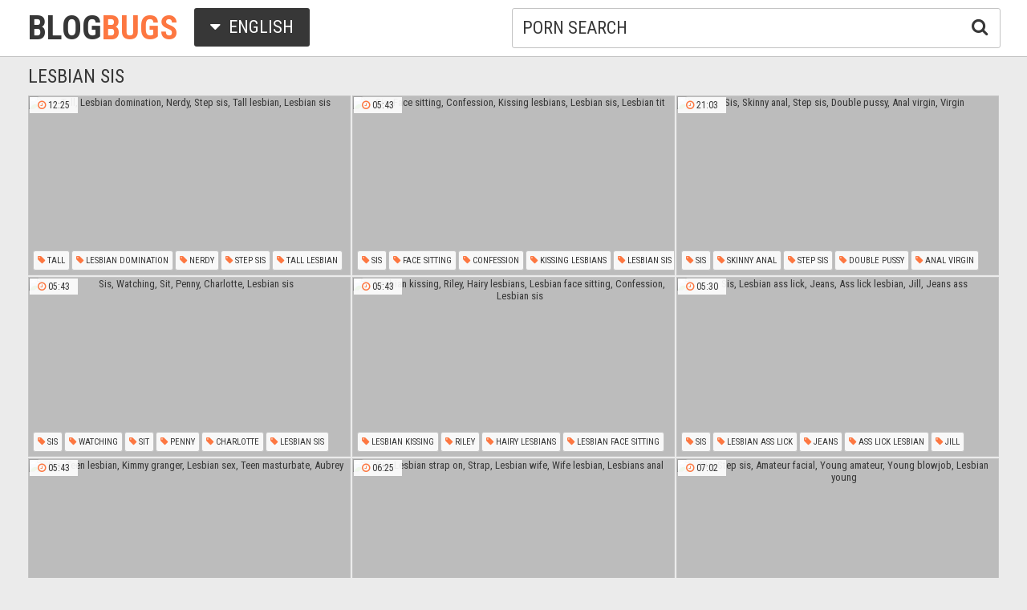

--- FILE ---
content_type: text/html; charset=utf8
request_url: http://www.blogbugs.org/en/search/?q=lesbian+sis
body_size: 18526
content:
<!DOCTYPE html>
<html lang="en">
<head>
<title>Lesbian sis @ Blog Bugs</title>
<base target="_blank">
<meta http-equiv="Content-Type" content="text/html; charset=utf-8">
<meta name="Description" content="BLOG BUGS: lesbian sis, twistys, solo babe, teens solo, pussy lesbian, lesbian babe, handjob, blonde">
<meta name="exoclick-site-verification" content="92b565d3167cd6651832e8d9a50dfed4">
<script src="/js/jquery-1.10.1.min.js"></script>
<script type="text/javascript" src="/js/vp.js"></script>
<script src="/js/jquery.iframetracker.js"></script>

<link rel="stylesheet" type="text/css" href="/styles/blogbugs.css">
<link rel="stylesheet" href="https://maxcdn.bootstrapcdn.com/font-awesome/4.4.0/css/font-awesome.min.css">
        <meta name="viewport" content="width=device-width, initial-scale=1.0, maximum-scale=1.0, user-scalable=yes"/>
        <meta name="apple-touch-fullscreen" content="YES" />
<script language="JavaScript" type="text/javascript">
  $(function(){
(function(w, d){
          var b = d.getElementsByTagName('body')[0];
          var s = d.createElement("script"); 
          var v = !("IntersectionObserver" in w) ? "8.15.0" : "10.17.0";
          s.async = true; // This includes the script as async. See the "recipes" section for more information about async loading of LazyLoad.
          s.src = "https://cdnjs.cloudflare.com/ajax/libs/vanilla-lazyload/" + v + "/lazyload.min.js";
          w.lazyLoadOptions = {/* Your options here */};
          b.appendChild(s);
        }(window, document));        

        $(window).on('load', function(){
          var myLazyLoad = new LazyLoad({
            elements_selector: ".lazy"
          });
        });

    $('#search_button').click( function() {     
      Search();
    });

    $('#q').keypress( function(e) {
      if (e.keyCode==13) {
        Search();
      }
    });

    function Search() {
      var l = 'en';     
      var q = $('#q').val();
      if (l.length > 0) {
        var search_form_action = $("#search_form").attr("action");
        $.getJSON('http://www.blogbugs.org/t/', {from: l, q: q, m: 'get'}, function(data) {
          if (data.available == 'NO') {
            var query_filtered = data.q;
            $.getJSON('http://www.blogbugs.org/translate/', {from: l, q: query_filtered, p: data.p}, function(data) {
              if (data.error == 'NO') {
                $.getJSON('http://www.blogbugs.org/t/', {from: l, l: data.l, q: query_filtered, p: data.p, t: data.t, m: 'set'}, function(data) {
                  $('#query').val(q);
                  $("#search_form").submit();
                });
              }
              else {
                $('#query').val(q);
                $("#search_form").submit();
              }                
            });
          }
          else {
            $('#query').val(q);
            $("#search_form").submit();
          }
        });
      }
    }
  });
</script>
        <script language="JavaScript" type="text/javascript">
            $(document).ready(function(){


                $('.languages-button').click(
                    function() {
                        $('.languages-list').slideToggle();
                        $('.languages-button').toggleClass('active');
                    });


            });
        </script>
<base target="_blank" />
<link rel="alternate" hreflang="ru" href="/ru/" />
<link rel="alternate" hreflang="it" href="/it/" />
<link rel="alternate" hreflang="af" href="/af/" />
<link rel="alternate" hreflang="sq" href="/sq/" />
<link rel="alternate" hreflang="ar" href="/ar/" />
<link rel="alternate" hreflang="hy" href="/hy/" />
<link rel="alternate" hreflang="az" href="/az/" />
<link rel="alternate" hreflang="eu" href="/eu/" />
<link rel="alternate" hreflang="bn" href="/bn/" />
<link rel="alternate" hreflang="bs" href="/bs/" />
<link rel="alternate" hreflang="bg" href="/bg/" />
<link rel="alternate" hreflang="ca" href="/ca/" />
<link rel="alternate" hreflang="hr" href="/hr/" />
<link rel="alternate" hreflang="cs" href="/cs/" />
<link rel="alternate" hreflang="da" href="/da/" />
<link rel="alternate" hreflang="nl" href="/nl/" />
<link rel="alternate" hreflang="et" href="/et/" />
<link rel="alternate" hreflang="tl" href="/tl/" />
<link rel="alternate" hreflang="fi" href="/fi/" />
<link rel="alternate" hreflang="fr" href="/fr/" />
<link rel="alternate" hreflang="gl" href="/gl/" />
<link rel="alternate" hreflang="ka" href="/ka/" />
<link rel="alternate" hreflang="de" href="/de/" />
<link rel="alternate" hreflang="el" href="/el/" />
<link rel="alternate" hreflang="gu" href="/gu/" />
<link rel="alternate" hreflang="ht" href="/ht/" />
<link rel="alternate" hreflang="iw" href="/iw/" />
<link rel="alternate" hreflang="hi" href="/hi/" />
<link rel="alternate" hreflang="hu" href="/hu/" />
<link rel="alternate" hreflang="is" href="/is/" />
<link rel="alternate" hreflang="id" href="/id/" />
<link rel="alternate" hreflang="ga" href="/ga/" />
<link rel="alternate" hreflang="ja" href="/ja/" />
<link rel="alternate" hreflang="jw" href="/jw/" />
<link rel="alternate" hreflang="kn" href="/kn/" />
<link rel="alternate" hreflang="ko" href="/ko/" />
<link rel="alternate" hreflang="lo" href="/lo/" />
<link rel="alternate" hreflang="lv" href="/lv/" />
<link rel="alternate" hreflang="lt" href="/lt/" />
<link rel="alternate" hreflang="mk" href="/mk/" />
<link rel="alternate" hreflang="ms" href="/ms/" />
<link rel="alternate" hreflang="mt" href="/mt/" />
<link rel="alternate" hreflang="mr" href="/mr/" />
<link rel="alternate" hreflang="no" href="/no/" />
<link rel="alternate" hreflang="fa" href="/fa/" />
<link rel="alternate" hreflang="pl" href="/pl/" />
<link rel="alternate" hreflang="pt" href="/pt/" />
<link rel="alternate" hreflang="ro" href="/ro/" />
<link rel="alternate" hreflang="sr" href="/sr/" />
<link rel="alternate" hreflang="sk" href="/sk/" />
<link rel="alternate" hreflang="sl" href="/sl/" />
<link rel="alternate" hreflang="es" href="/es/" />
<link rel="alternate" hreflang="sw" href="/sw/" />
<link rel="alternate" hreflang="sv" href="/sv/" />
<link rel="alternate" hreflang="ta" href="/ta/" />
<link rel="alternate" hreflang="te" href="/te/" />
<link rel="alternate" hreflang="th" href="/th/" />
<link rel="alternate" hreflang="tr" href="/tr/" />
<link rel="alternate" hreflang="uk" href="/uk/" />
<link rel="alternate" hreflang="ur" href="/ur/" />
<link rel="alternate" hreflang="vi" href="/vi/" />
<link rel="alternate" hreflang="cy" href="/cy/" />
<link rel="alternate" hreflang="yi" href="/yi/" />
<link rel="alternate" hreflang="zh-CN" href="/zh-cn/" />
</head>

    <body> 

           <div class="header">

                <div class="header-block">
                    <div class="logo">
                        <a href="/">Blog<span>Bugs</span></a>
                    </div>

                        <div class="languages-button">
                            <i class="fa fa-caret-down"></i> English
                        </div>

                    <div class="search">
                            <input type="text" id="q" name="query" value="porn search" onfocus="if(this.value=='porn search') {this.value='';}" id='_searchFormInput' onBlur="if(this.value==''){this.value='porn search'};" />
                            <button type="submit" id="search_button" title="Find!"><i class="fa fa-search"></i></button>
                        
                        <form action="/en/search/" method="GET" id="search_form" autoComplete="Off" target="_self" style="display: none">             
                            <input type="text" id="query" name="q" placeholder=""/>
                            <input type="hidden" id="form" name="form" value="1" />
                        </form>
</div>

<div class="languages-list-wrap">
                        <div class="languages-list">
                            <ul>
                                <li><a href="/el/" target="_self">Ελληνικά</a></li>
<li><a href="/gl/" target="_self">Galego</a></li>
<li><a href="/yi/" target="_self">ייִדיש</a></li>
<li><a href="/th/" target="_self">ภาษาไทย</a></li>
<li><a href="/lo/" target="_self">ສ​ປ​ປ​ລາວ</a></li>
<li><a href="/zh-cn/" target="_self">中国的</a></li>
<li><a href="/vi/" target="_self">Việt</a></li>
<li><a href="/ko/" target="_self">한국의</a></li>
<li><a href="/mk/" target="_self">Македонски</a></li>
<li><a href="/bn/" target="_self">বাংলা</a></li>
<li><a href="/sq/" target="_self">Shqiptar</a></li>
<li><a href="/tl/" target="_self">Pilipino</a></li>
<li><a href="/mr/" target="_self">मराठी</a></li>
<li><a href="/sl/" target="_self">Slovenščina</a></li>
<li><a href="/pl/" target="_self">Polski</a></li>
<li><a href="/ms/" target="_self">Melayu</a></li>
<li><a href="/tr/" target="_self">Türk</a></li>
<li><a href="/ur/" target="_self">اردو</a></li>
<li><a href="/pt/" target="_self">Português</a></li>
<li><a href="/mt/" target="_self">Malti</a></li>
<li><a href="/ro/" target="_self">Român</a></li>
<li><a href="/ru/" target="_self">Русский</a></li>
<li><a href="/ar/" target="_self">العربية</a></li>
<li><a href="/fr/" target="_self">Français</a></li>
<li><a href="/sv/" target="_self">Svensk</a></li>
<li><a href="/hr/" target="_self">Hrvatski</a></li>
<li><a href="/sw/" target="_self">Kiswahili</a></li>
<li><a href="/es/" target="_self">Español</a></li>
<li><a href="/gu/" target="_self">ગુજરાતી</a></li>
<li><a href="/lt/" target="_self">Lietuvos</a></li>
<li><a href="/it/" target="_self">Italiano</a></li>
<li><a href="/ht/" target="_self">Kreyòl ayisyen</a></li>
<li><a href="/et/" target="_self">Eesti</a></li>
<li><a href="/hu/" target="_self">Magyar</a></li>
<li><a href="/eu/" target="_self">Euskal</a></li>
<li><a href="/hy/" target="_self">Հայերեն</a></li>
<li><a href="/jw/" target="_self">Jawa</a></li>
<li><a href="/cy/" target="_self">Cymraeg</a></li>
<li><a href="/ca/" target="_self">Català</a></li>
<li><a href="/da/" target="_self">Dansk</a></li>
<li><a href="/ga/" target="_self">Gaeilge</a></li>
<li><a href="/az/" target="_self">Azərbaycan</a></li>
<li><a href="/ka/" target="_self">საქართველოს</a></li>
<li><a href="/ja/" target="_self">日本人</a></li>
<li><a href="/de/" target="_self">Deutsch</a></li>
<li><a href="/ta/" target="_self">தமிழ்</a></li>
<li><a href="/af/" target="_self">Afrikaans</a></li>
<li><a href="/id/" target="_self">Indonesia</a></li>
<li><a href="/bg/" target="_self">Български</a></li>
<li><a href="/te/" target="_self">తెలుగు</a></li>
<li><a href="/hi/" target="_self">हिंदी</a></li>
<li><a href="/sk/" target="_self">Slovenský</a></li>
<li><a href="/bs/" target="_self">Bosanski</a></li>
<li><a href="/is/" target="_self">Icelandic</a></li>
<li><a href="/iw/" target="_self">עברית</a></li>
<li><a href="/kn/" target="_self">ಕನ್ನಡ</a></li>
<li><a href="/lv/" target="_self">Latvijas</a></li>
<li><a href="/cs/" target="_self">Čeština</a></li>
<li><a href="/no/" target="_self">Norsk</a></li>
<li><a href="/fa/" target="_self">فارسی</a></li>
<li><a href="/sr/" target="_self">Српски</a></li>
<li><a href="/fi/" target="_self">Suomalainen</a></li>
<li><a href="/nl/" target="_self">Nederlands</a></li>
<li><a href="/uk/" target="_self">Український</a></li>

                            </ul>
                        </div>
</div>
                </div>

            </div>

<div class="wrapper">


                <div class="search_title"><h1>Lesbian sis</h1></div>

                <div class="thumbs-block">
                    
                    <div class="thumb-box">
<div class="thumb">
            <a class="thumb-link" href="/url/?CwhSVFdHXkscSQYPFwENWlNMVUcfVkFTRBgWFwdIExJJSQYGBVEKX1BMUEFKXENSVV5dVFcXBkFIWUcFWlxZVlsUVUpICQ" title="Tall, Lesbian domination, Nerdy, Step sis, Tall lesbian, Lesbian sis" data-vp="http://tubeporn3.com/preview/dd/a9/de/39/dda9de39a07c0e93a2162d23ceb45300.jpg" target="_blank">
                <img class="lazy" data-src="http://tubeporn2.com/t/59/6a/a1/19/596aa1190fe8080f02c8b69c282e6e68.jpg" alt="Tall, Lesbian domination, Nerdy, Step sis, Tall lesbian, Lesbian sis" data-tn="dda9de39a07c0e93a2162d23ceb45300" />
            </a>
            <div class="dur">
                <span><i class="fa fa-clock-o"></i> 12:25</span>
            </div>
            <div class="thumb-tags">
<div class="thumb-tags-block">
                <a href="/en/search/?q=tall"><i class="fa fa-tag"></i> Tall</a>, <a href="/en/search/?q=lesbian+domination"><i class="fa fa-tag"></i> Lesbian domination</a>, <a href="/en/search/?q=nerdy"><i class="fa fa-tag"></i> Nerdy</a>, <a href="/en/search/?q=step+sis"><i class="fa fa-tag"></i> Step sis</a>, <a href="/en/search/?q=tall+lesbian"><i class="fa fa-tag"></i> Tall lesbian</a>, <a href="/en/search/?q=lesbian+sis"><i class="fa fa-tag"></i> Lesbian sis</a>
</div> 
            </div>
        </div>
</div><div class="thumb-box">
<div class="thumb">
            <a class="thumb-link" href="/url/?CwhSVlRCV0UYSQYPFwENWlpHV0cbXERBFhUfAl8BBhQIGxMAXwlXVVtCVRcdXkdQUF5cUgAUVRUYWhBfUlpeXgNHXhVI" title="Sis, Face sitting, Confession, Kissing lesbians, Lesbian sis, Lesbian tit" data-vp="http://tubeporn3.com/preview/8f/eb/68/b5/8feb68b53048cb7f629e70aff939c3d7.jpg" target="_blank">
                <img class="lazy" data-src="http://tubeporn2.com/t/b7/9c/15/05/b79c15052d1689279ecd688d454e4475.jpg" alt="Sis, Face sitting, Confession, Kissing lesbians, Lesbian sis, Lesbian tit" data-tn="8feb68b53048cb7f629e70aff939c3d7" />
            </a>
            <div class="dur">
                <span><i class="fa fa-clock-o"></i> 05:43</span>
            </div>
            <div class="thumb-tags">
<div class="thumb-tags-block">
                <a href="/en/search/?q=sis"><i class="fa fa-tag"></i> Sis</a>, <a href="/en/search/?q=face+sitting"><i class="fa fa-tag"></i> Face sitting</a>, <a href="/en/search/?q=confession"><i class="fa fa-tag"></i> Confession</a>, <a href="/en/search/?q=kissing+lesbians"><i class="fa fa-tag"></i> Kissing lesbians</a>, <a href="/en/search/?q=lesbian+sis"><i class="fa fa-tag"></i> Lesbian sis</a>, <a href="/en/search/?q=lesbian+tit"><i class="fa fa-tag"></i> Lesbian tit</a>
</div> 
            </div>
        </div>
</div><div class="thumb-box">
<div class="thumb">
            <a class="thumb-link" href="/url/?CwhSU1FBU0seSQYPFwENWlBBUEoWWkJWRBgWFwdIExJJSQYGBVEKX1BMUEFKXENSVV5dVFcXBkFIWUcFWlxZVlsUVUpICQ" title="Sis, Skinny anal, Step sis, Double pussy, Anal virgin, Virgin" data-vp="http://tubeporn1.com/preview/a9/90/38/55/a99038553b82cc2365aa5404c29c6bb6.jpg" target="_blank">
                <img class="lazy" data-src="http://tubeporn2.com/t/63/15/3d/c8/63153dc8cae29124584f51bc712b6e2c.jpg" alt="Sis, Skinny anal, Step sis, Double pussy, Anal virgin, Virgin" data-tn="a99038553b82cc2365aa5404c29c6bb6" />
            </a>
            <div class="dur">
                <span><i class="fa fa-clock-o"></i> 21:03</span>
            </div>
            <div class="thumb-tags">
<div class="thumb-tags-block">
                <a href="/en/search/?q=sis"><i class="fa fa-tag"></i> Sis</a>, <a href="/en/search/?q=skinny+anal"><i class="fa fa-tag"></i> Skinny anal</a>, <a href="/en/search/?q=step+sis"><i class="fa fa-tag"></i> Step sis</a>, <a href="/en/search/?q=double+pussy"><i class="fa fa-tag"></i> Double pussy</a>, <a href="/en/search/?q=anal+virgin"><i class="fa fa-tag"></i> Anal virgin</a>, <a href="/en/search/?q=virgin"><i class="fa fa-tag"></i> Virgin</a>
</div> 
            </div>
        </div>
</div><div class="thumb-box">
<div class="thumb">
            <a class="thumb-link" href="/url/?CwhSVlpEXkQZSQYPFwENWlpMU0UaXUpBFhUfAl8BBhQIGxMAXwlXVVtCVRcdXkdQUF5cUgAUVRUYWhBfUlpeXgNHXhVI" title="Sis, Watching, Sit, Penny, Charlotte, Lesbian sis" data-vp="http://tubeporn2.com/preview/13/f1/2f/f7/13f12ff73545fe57c8bbcdddf16fceac.jpg" target="_blank">
                <img class="lazy" data-src="http://tubeporn2.com/t/a1/21/d5/7a/a121d57a4b2cfac9a4db0c382e6bb9df.jpg" alt="Sis, Watching, Sit, Penny, Charlotte, Lesbian sis" data-tn="13f12ff73545fe57c8bbcdddf16fceac" />
            </a>
            <div class="dur">
                <span><i class="fa fa-clock-o"></i> 05:43</span>
            </div>
            <div class="thumb-tags">
<div class="thumb-tags-block">
                <a href="/en/search/?q=sis"><i class="fa fa-tag"></i> Sis</a>, <a href="/en/search/?q=watching"><i class="fa fa-tag"></i> Watching</a>, <a href="/en/search/?q=sit"><i class="fa fa-tag"></i> Sit</a>, <a href="/en/search/?q=penny"><i class="fa fa-tag"></i> Penny</a>, <a href="/en/search/?q=charlotte"><i class="fa fa-tag"></i> Charlotte</a>, <a href="/en/search/?q=lesbian+sis"><i class="fa fa-tag"></i> Lesbian sis</a>
</div> 
            </div>
        </div>
</div><div class="thumb-box">
<div class="thumb">
            <a class="thumb-link" href="/url/?CwhSVlRHU0sdSQYPFwENWlVMUEUYV0JBFhUfAl8BBhQIGxMAXwlXVVtCVRcdXkdQUF5cUgAUVRUYWhBfUlpeXgNHXhVI" title="Lesbian kissing, Riley, Hairy lesbians, Lesbian face sitting, Confession, Lesbian sis" data-vp="http://tubeporn4.com/preview/2c/d7/67/7b/2cd7677b2f58e788bcee710836350bf4.jpg" target="_blank">
                <img class="lazy" data-src="http://tubeporn2.com/t/20/42/50/8e/2042508e2c7248981b26f57e0f7519da.jpg" alt="Lesbian kissing, Riley, Hairy lesbians, Lesbian face sitting, Confession, Lesbian sis" data-tn="2cd7677b2f58e788bcee710836350bf4" />
            </a>
            <div class="dur">
                <span><i class="fa fa-clock-o"></i> 05:43</span>
            </div>
            <div class="thumb-tags">
<div class="thumb-tags-block">
                <a href="/en/search/?q=lesbian+kissing"><i class="fa fa-tag"></i> Lesbian kissing</a>, <a href="/en/search/?q=riley"><i class="fa fa-tag"></i> Riley</a>, <a href="/en/search/?q=hairy+lesbians"><i class="fa fa-tag"></i> Hairy lesbians</a>, <a href="/en/search/?q=lesbian+face+sitting"><i class="fa fa-tag"></i> Lesbian face sitting</a>, <a href="/en/search/?q=confession"><i class="fa fa-tag"></i> Confession</a>, <a href="/en/search/?q=lesbian+sis"><i class="fa fa-tag"></i> Lesbian sis</a>
</div> 
            </div>
        </div>
</div><div class="thumb-box">
<div class="thumb">
            <a class="thumb-link" href="/url/?CwhSVFNDVUUYSQYPFwENWlNCVEcYWUpSRBgWFwdIExJJSQYGBVEKX1BMUEFKXENSVV5dVFcXBkFIWUcFWlxZVlsUVUpICQ" title="Sis, Lesbian ass lick, Jeans, Ass lick lesbian, Jill, Jeans ass" data-vp="http://tubeporn3.com/preview/7d/b3/30/29/7db3302907146740e55825ef212de5f2.jpg" target="_blank">
                <img class="lazy" data-src="http://tubeporn2.com/t/ed/64/36/5b/ed64365b004cc61e2aa8e86319ee87a7.jpg" alt="Sis, Lesbian ass lick, Jeans, Ass lick lesbian, Jill, Jeans ass" data-tn="7db3302907146740e55825ef212de5f2" />
            </a>
            <div class="dur">
                <span><i class="fa fa-clock-o"></i> 05:30</span>
            </div>
            <div class="thumb-tags">
<div class="thumb-tags-block">
                <a href="/en/search/?q=sis"><i class="fa fa-tag"></i> Sis</a>, <a href="/en/search/?q=lesbian+ass+lick"><i class="fa fa-tag"></i> Lesbian ass lick</a>, <a href="/en/search/?q=jeans"><i class="fa fa-tag"></i> Jeans</a>, <a href="/en/search/?q=ass+lick+lesbian"><i class="fa fa-tag"></i> Ass lick lesbian</a>, <a href="/en/search/?q=jill"><i class="fa fa-tag"></i> Jill</a>, <a href="/en/search/?q=jeans+ass"><i class="fa fa-tag"></i> Jeans ass</a>
</div> 
            </div>
        </div>
</div><div class="thumb-box">
<div class="thumb">
            <a class="thumb-link" href="/url/?CwhSUlpEV0MIGxoSDw5SVVpCXkIYXlQTGxwKWhYUAFVaDhVaB1RdXlVHA0AfWkVVUF9aBQNHAUUbDUpXVF1WBlBMARU" title="Sis, Teen lesbian, Kimmy granger, Lesbian sex, Teen masturbate, Aubrey" data-vp="http://tubeporn1.com/preview/5d/4e/24/c2/5d4e24c2d53a60aee7f38f1869d4c888.jpg" target="_blank">
                <img class="lazy" data-src="http://tubeporn2.com/t/5c/b9/db/c8/5cb9dbc8745d42cb3b591f206d6f5925.jpg" alt="Sis, Teen lesbian, Kimmy granger, Lesbian sex, Teen masturbate, Aubrey" data-tn="5d4e24c2d53a60aee7f38f1869d4c888" />
            </a>
            <div class="dur">
                <span><i class="fa fa-clock-o"></i> 05:43</span>
            </div>
            <div class="thumb-tags">
<div class="thumb-tags-block">
                <a href="/en/search/?q=sis"><i class="fa fa-tag"></i> Sis</a>, <a href="/en/search/?q=teen+lesbian"><i class="fa fa-tag"></i> Teen lesbian</a>, <a href="/en/search/?q=kimmy+granger"><i class="fa fa-tag"></i> Kimmy granger</a>, <a href="/en/search/?q=lesbian+sex"><i class="fa fa-tag"></i> Lesbian sex</a>, <a href="/en/search/?q=teen+masturbate"><i class="fa fa-tag"></i> Teen masturbate</a>, <a href="/en/search/?q=aubrey"><i class="fa fa-tag"></i> Aubrey</a>
</div> 
            </div>
        </div>
</div><div class="thumb-box">
<div class="thumb">
            <a class="thumb-link" href="/url/?CwhSVVJHUEUcSQYPFwENWlNFV0UYXkVXRBgWFwdIExJJSQYGBVEKX1BMUEFKXENSVV5dVFcXBkFIWUcFWlxZVlsUVUpICQ" title="Sis, Lesbian strap on, Strap, Lesbian wife, Wife lesbian, Lesbians anal" data-vp="http://tubeporn3.com/preview/9d/8a/5c/20/9d8a5c20c0a65344778a9934fbf2fb5f.jpg" target="_blank">
                <img class="lazy" data-src="http://tubeporn2.com/t/53/4e/0f/68/534e0f685493bbbd18a35ba7aa82d0ec.jpg" alt="Sis, Lesbian strap on, Strap, Lesbian wife, Wife lesbian, Lesbians anal" data-tn="9d8a5c20c0a65344778a9934fbf2fb5f" />
            </a>
            <div class="dur">
                <span><i class="fa fa-clock-o"></i> 06:25</span>
            </div>
            <div class="thumb-tags">
<div class="thumb-tags-block">
                <a href="/en/search/?q=sis"><i class="fa fa-tag"></i> Sis</a>, <a href="/en/search/?q=lesbian+strap+on"><i class="fa fa-tag"></i> Lesbian strap on</a>, <a href="/en/search/?q=strap"><i class="fa fa-tag"></i> Strap</a>, <a href="/en/search/?q=lesbian+wife"><i class="fa fa-tag"></i> Lesbian wife</a>, <a href="/en/search/?q=wife+lesbian"><i class="fa fa-tag"></i> Wife lesbian</a>, <a href="/en/search/?q=lesbians+anal"><i class="fa fa-tag"></i> Lesbians anal</a>
</div> 
            </div>
        </div>
</div><div class="thumb-box">
<div class="thumb">
            <a class="thumb-link" href="/url/?CwhSUFJHX0cIGxoSDw5SVFZNVksdXlQTGxwKWhYUAFVaDhVaB1RdXlVHA0AfWkVVUF9aBQNHAUUbDUpXVF1WBlBMARU" title="Sis, Step sis, Amateur facial, Young amateur, Young blowjob, Lesbian young" data-vp="http://tubeporn1.com/preview/b5/d2/84/89/b5d28489aa6499986adb5035fc186e78.jpg" target="_blank">
                <img class="lazy" data-src="http://tubeporn2.com/t/d7/68/49/13/d76849130deb2b08df78b98634a07d36.jpg" alt="Sis, Step sis, Amateur facial, Young amateur, Young blowjob, Lesbian young" data-tn="b5d28489aa6499986adb5035fc186e78" />
            </a>
            <div class="dur">
                <span><i class="fa fa-clock-o"></i> 07:02</span>
            </div>
            <div class="thumb-tags">
<div class="thumb-tags-block">
                <a href="/en/search/?q=sis"><i class="fa fa-tag"></i> Sis</a>, <a href="/en/search/?q=step+sis"><i class="fa fa-tag"></i> Step sis</a>, <a href="/en/search/?q=amateur+facial"><i class="fa fa-tag"></i> Amateur facial</a>, <a href="/en/search/?q=young+amateur"><i class="fa fa-tag"></i> Young amateur</a>, <a href="/en/search/?q=young+blowjob"><i class="fa fa-tag"></i> Young blowjob</a>, <a href="/en/search/?q=lesbian+young"><i class="fa fa-tag"></i> Lesbian young</a>
</div> 
            </div>
        </div>
</div><div class="thumb-box">
<div class="thumb">
            <a class="thumb-link" href="/url/?CwhSU1RMUEAZSQYPFwENWlBNVUcXWEBRRBgWFwdIExJJSQYGBVEKX1BMUEFKXENSVV5dVFcXBkFIWUcFWlxZVlsUVUpICQ" title="Lesbian ass, Lesbian ass licking, Big ass latina, Step sis, Ass fingering, Latina milf" data-vp="http://tubeporn2.com/preview/6f/f1/4e/e8/6ff14ee86d641d3084638fb1411be4d9.jpg" target="_blank">
                <img class="lazy" data-src="http://tubeporn2.com/t/c1/5e/ac/f9/c15eacf9bfcffc21b2cd1187a7f0a760.jpg" alt="Lesbian ass, Lesbian ass licking, Big ass latina, Step sis, Ass fingering, Latina milf" data-tn="6ff14ee86d641d3084638fb1411be4d9" />
            </a>
            <div class="dur">
                <span><i class="fa fa-clock-o"></i> 11:52</span>
            </div>
            <div class="thumb-tags">
<div class="thumb-tags-block">
                <a href="/en/search/?q=lesbian+ass"><i class="fa fa-tag"></i> Lesbian ass</a>, <a href="/en/search/?q=lesbian+ass+licking"><i class="fa fa-tag"></i> Lesbian ass licking</a>, <a href="/en/search/?q=big+ass+latina"><i class="fa fa-tag"></i> Big ass latina</a>, <a href="/en/search/?q=step+sis"><i class="fa fa-tag"></i> Step sis</a>, <a href="/en/search/?q=ass+fingering"><i class="fa fa-tag"></i> Ass fingering</a>, <a href="/en/search/?q=latina+milf"><i class="fa fa-tag"></i> Latina milf</a>
</div> 
            </div>
        </div>
</div><div class="thumb-box">
<div class="thumb">
            <a class="thumb-link" href="/url/?CwhSVFBCX0IZSQYPFwENWlNCXkoXV0tVRBgWFwdIExJJSQYGBVEKX1BMUEFKXENSVV5dVFcXBkFIWUcFWlxZVlsUVUpICQ" title="Sis, Lesbian sis, Big sis" data-vp="http://tubeporn2.com/preview/07/bd/75/5b/07bd755b585f1c3dcd775aa6423f87de.jpg" target="_blank">
                <img class="lazy" data-src="http://tubeporn2.com/t/7b/b2/ba/63/7bb2ba63d09eed8afeaa49955b9cf00c.jpg" alt="Sis, Lesbian sis, Big sis" data-tn="07bd755b585f1c3dcd775aa6423f87de" />
            </a>
            <div class="dur">
                <span><i class="fa fa-clock-o"></i> 23:33</span>
            </div>
            <div class="thumb-tags">
<div class="thumb-tags-block">
                <a href="/en/search/?q=sis"><i class="fa fa-tag"></i> Sis</a>, <a href="/en/search/?q=lesbian+sis"><i class="fa fa-tag"></i> Lesbian sis</a>, <a href="/en/search/?q=big+sis"><i class="fa fa-tag"></i> Big sis</a>
</div> 
            </div>
        </div>
</div><div class="thumb-box">
<div class="thumb">
            <a class="thumb-link" href="/url/?CwhSVFFAV0AdSQYPFwENWlNNVEYZXUJRRBgWFwdIExJJSQYGBVEKX1BMUEFKXENSVV5dVFcXBkFIWUcFWlxZVlsUVUpICQ" title="Strap on, Anal wife, Strap, Lesbian wife, Wife lesbian, Blonde wife" data-vp="http://tubeporn2.com/preview/4e/5b/b8/0a/4e5bb80adfbd99fc5a5d6c2e24259ab6.jpg" target="_blank">
                <img class="lazy" data-src="http://tubeporn2.com/t/df/9c/4f/1f/df9c4f1fd9e042339865153cf3e99282.jpg" alt="Strap on, Anal wife, Strap, Lesbian wife, Wife lesbian, Blonde wife" data-tn="4e5bb80adfbd99fc5a5d6c2e24259ab6" />
            </a>
            <div class="dur">
                <span><i class="fa fa-clock-o"></i> 06:33</span>
            </div>
            <div class="thumb-tags">
<div class="thumb-tags-block">
                <a href="/en/search/?q=strap+on"><i class="fa fa-tag"></i> Strap on</a>, <a href="/en/search/?q=anal+wife"><i class="fa fa-tag"></i> Anal wife</a>, <a href="/en/search/?q=strap"><i class="fa fa-tag"></i> Strap</a>, <a href="/en/search/?q=lesbian+wife"><i class="fa fa-tag"></i> Lesbian wife</a>, <a href="/en/search/?q=wife+lesbian"><i class="fa fa-tag"></i> Wife lesbian</a>, <a href="/en/search/?q=blonde+wife"><i class="fa fa-tag"></i> Blonde wife</a>
</div> 
            </div>
        </div>
</div><div class="thumb-box">
<div class="thumb">
            <a class="thumb-link" href="/url/?CwhSU1FDU0odSQYPFwENWlBBXkoZWUdURBgWFwdIExJJSQYGBVEKX1BMUEFKXENSVV5dVFcXBkFIWUcFWlxZVlsUVUpICQ" title="First anal, Skinny anal, Step sis, Skinny teen anal, Teen tits, First sex" data-vp="http://tubeporn2.com/preview/2f/f2/96/ba/2ff296baec2bfa45bb13f600c7983cea.jpg" target="_blank">
                <img class="lazy" data-src="http://tubeporn2.com/t/ab/b1/56/c8/abb156c88a89c1002c7e3a75830ad9c0.jpg" alt="First anal, Skinny anal, Step sis, Skinny teen anal, Teen tits, First sex" data-tn="2ff296baec2bfa45bb13f600c7983cea" />
            </a>
            <div class="dur">
                <span><i class="fa fa-clock-o"></i> 15:47</span>
            </div>
            <div class="thumb-tags">
<div class="thumb-tags-block">
                <a href="/en/search/?q=first+anal"><i class="fa fa-tag"></i> First anal</a>, <a href="/en/search/?q=skinny+anal"><i class="fa fa-tag"></i> Skinny anal</a>, <a href="/en/search/?q=step+sis"><i class="fa fa-tag"></i> Step sis</a>, <a href="/en/search/?q=skinny+teen+anal"><i class="fa fa-tag"></i> Skinny teen anal</a>, <a href="/en/search/?q=teen+tits"><i class="fa fa-tag"></i> Teen tits</a>, <a href="/en/search/?q=first+sex"><i class="fa fa-tag"></i> First sex</a>
</div> 
            </div>
        </div>
</div><div class="thumb-box">
<div class="thumb">
            <a class="thumb-link" href="/url/?CwhSVFZHVEAfSQYPFwENWlNNUEIZXEVRRBgWFwdIExJJSQYGBVEKX1BMUEFKXENSVV5dVFcXBkFIWUcFWlxZVlsUVUpICQ" title="Lesbian strap on, Strap, Lesbian strap, Strap on lesbian, Lesbian sis, Strapping" data-vp="http://tubeporn4.com/preview/93/8b/48/3c/938b483c8dec5f3791896977a7e3ad8d.jpg" target="_blank">
                <img class="lazy" data-src="http://tubeporn2.com/t/32/ca/e2/b7/32cae2b77e0c926741853bf6f7254137.jpg" alt="Lesbian strap on, Strap, Lesbian strap, Strap on lesbian, Lesbian sis, Strapping" data-tn="938b483c8dec5f3791896977a7e3ad8d" />
            </a>
            <div class="dur">
                <span><i class="fa fa-clock-o"></i> 06:23</span>
            </div>
            <div class="thumb-tags">
<div class="thumb-tags-block">
                <a href="/en/search/?q=lesbian+strap+on"><i class="fa fa-tag"></i> Lesbian strap on</a>, <a href="/en/search/?q=strap"><i class="fa fa-tag"></i> Strap</a>, <a href="/en/search/?q=lesbian+strap"><i class="fa fa-tag"></i> Lesbian strap</a>, <a href="/en/search/?q=strap+on+lesbian"><i class="fa fa-tag"></i> Strap on lesbian</a>, <a href="/en/search/?q=lesbian+sis"><i class="fa fa-tag"></i> Lesbian sis</a>, <a href="/en/search/?q=strapping"><i class="fa fa-tag"></i> Strapping</a>
</div> 
            </div>
        </div>
</div><div class="thumb-box">
<div class="thumb">
            <a class="thumb-link" href="/url/?CwhSVFJGX0sWSQYPFwENWlNDUkQcXEdQRBgWFwdIExJJSQYGBVEKX1BMUEFKXENSVV5dVFcXBkFIWUcFWlxZVlsUVUpICQ" title="Threesome, Lil d, Lil, Lesbian caught, Lesbian sis, Lesbian college" data-vp="http://tubeporn1.com/preview/aa/6c/b9/1c/aa6cb91c66620e3ab56cfa6bbfccb964.jpg" target="_blank">
                <img class="lazy" data-src="http://tubeporn2.com/t/12/2f/fb/68/122ffb68e978e5f8eb63acd40bb45b99.jpg" alt="Threesome, Lil d, Lil, Lesbian caught, Lesbian sis, Lesbian college" data-tn="aa6cb91c66620e3ab56cfa6bbfccb964" />
            </a>
            <div class="dur">
                <span><i class="fa fa-clock-o"></i> 08:53</span>
            </div>
            <div class="thumb-tags">
<div class="thumb-tags-block">
                <a href="/en/search/?q=threesome"><i class="fa fa-tag"></i> Threesome</a>, <a href="/en/search/?q=lil+d"><i class="fa fa-tag"></i> Lil d</a>, <a href="/en/search/?q=lil"><i class="fa fa-tag"></i> Lil</a>, <a href="/en/search/?q=lesbian+caught"><i class="fa fa-tag"></i> Lesbian caught</a>, <a href="/en/search/?q=lesbian+sis"><i class="fa fa-tag"></i> Lesbian sis</a>, <a href="/en/search/?q=lesbian+college"><i class="fa fa-tag"></i> Lesbian college</a>
</div> 
            </div>
        </div>
</div><div class="thumb-box">
<div class="thumb">
            <a class="thumb-link" href="/url/?CwhSU1pAX0cdSQYPFwENWlBMX0ccXkBRRBgWFwdIExJJSQYGBVEKX1BMUEFKXENSVV5dVFcXBkFIWUcFWlxZVlsUVUpICQ" title="Lesbian sis" data-vp="http://tubeporn4.com/preview/bd/86/9f/d7/bd869fd7bc3e48de08453131a2367b40.jpg" target="_blank">
                <img class="lazy" data-src="http://tubeporn2.com/t/a6/8b/76/5e/a68b765ec80c7b97559f28bdceab68d9.jpg" alt="Lesbian sis" data-tn="bd869fd7bc3e48de08453131a2367b40" />
            </a>
            <div class="dur">
                <span><i class="fa fa-clock-o"></i> 31:18</span>
            </div>
            <div class="thumb-tags">
<div class="thumb-tags-block">
                <a href="/en/search/?q=lesbian+sis"><i class="fa fa-tag"></i> Lesbian sis</a>
</div> 
            </div>
        </div>
</div><div class="thumb-box">
<div class="thumb">
            <a class="thumb-link" href="/url/?CwhSUlJAVlVaBwcKAFFdU1tAX0oIGwsXB1EbBgVTExJJUhdfUFVYVQZGVkYZXUBUVw4OVQRDUhEWX0RWWw1dXgQT" title="Sis, Lesbian strapon, Strapon lesbian, Lesbian sis, Strapon husband, Kiss fuck" data-vp="http://tubeporn4.com/preview/28/95/d5/1c/2895d51c87ab335c60c45c6dd1ed4287.jpg" target="_blank">
                <img class="lazy" data-src="http://tubeporn2.com/t/98/5c/e5/7a/985ce57aec7dcb2b85bf519cee2612f1.jpg" alt="Sis, Lesbian strapon, Strapon lesbian, Lesbian sis, Strapon husband, Kiss fuck" data-tn="2895d51c87ab335c60c45c6dd1ed4287" />
            </a>
            <div class="dur">
                <span><i class="fa fa-clock-o"></i> 05:38</span>
            </div>
            <div class="thumb-tags">
<div class="thumb-tags-block">
                <a href="/en/search/?q=sis"><i class="fa fa-tag"></i> Sis</a>, <a href="/en/search/?q=lesbian+strapon"><i class="fa fa-tag"></i> Lesbian strapon</a>, <a href="/en/search/?q=strapon+lesbian"><i class="fa fa-tag"></i> Strapon lesbian</a>, <a href="/en/search/?q=lesbian+sis"><i class="fa fa-tag"></i> Lesbian sis</a>, <a href="/en/search/?q=strapon+husband"><i class="fa fa-tag"></i> Strapon husband</a>, <a href="/en/search/?q=kiss+fuck"><i class="fa fa-tag"></i> Kiss fuck</a>
</div> 
            </div>
        </div>
</div><div class="thumb-box">
<div class="thumb">
            <a class="thumb-link" href="/url/?CwhSVlpNU0MYSQYPFwENWltHUUYWV0VBFhUfAl8BBhQIGxMAXwlXVVtCVRcdXkdQUF5cUgAUVRUYWhBfUlpeXgNHXhVI" title="Sis, First time, Big pussy, Licking pussy, First time lesbian, Eating pussy"  target="_blank">
                <img class="lazy" data-src="http://tubeporn2.com/t/9f/22/45/e0/9f2245e02098321df5fc1199fe7201ec.jpg" alt="Sis, First time, Big pussy, Licking pussy, First time lesbian, Eating pussy"  />
            </a>
            <div class="dur">
                <span><i class="fa fa-clock-o"></i> 11:55</span>
            </div>
            <div class="thumb-tags">
<div class="thumb-tags-block">
                <a href="/en/search/?q=sis"><i class="fa fa-tag"></i> Sis</a>, <a href="/en/search/?q=first+time"><i class="fa fa-tag"></i> First time</a>, <a href="/en/search/?q=big+pussy"><i class="fa fa-tag"></i> Big pussy</a>, <a href="/en/search/?q=licking+pussy"><i class="fa fa-tag"></i> Licking pussy</a>, <a href="/en/search/?q=first+time+lesbian"><i class="fa fa-tag"></i> First time lesbian</a>, <a href="/en/search/?q=eating+pussy"><i class="fa fa-tag"></i> Eating pussy</a>
</div> 
            </div>
        </div>
</div><div class="thumb-box">
<div class="thumb">
            <a class="thumb-link" href="/url/?CwhSVFFCVUcXSQYPFwENWlNNU0UYWUpSRBgWFwdIExJJSQYGBVEKX1BMUEFKXENSVV5dVFcXBkFIWUcFWlxZVlsUVUpICQ" title="Lesbian ass lick, Lesbian big ass, Law, Thick ass, Lesbian lick ass, Lesbians ass licking" data-vp="http://tubeporn2.com/preview/aa/f0/f3/89/aaf0f389982e3c73ca563d246e6d0cca.jpg" target="_blank">
                <img class="lazy" data-src="http://tubeporn2.com/t/36/18/d8/1c/3618d81c859f11688967a183471421e7.jpg" alt="Lesbian ass lick, Lesbian big ass, Law, Thick ass, Lesbian lick ass, Lesbians ass licking" data-tn="aaf0f389982e3c73ca563d246e6d0cca" />
            </a>
            <div class="dur">
                <span><i class="fa fa-clock-o"></i> 06:25</span>
            </div>
            <div class="thumb-tags">
<div class="thumb-tags-block">
                <a href="/en/search/?q=lesbian+ass+lick"><i class="fa fa-tag"></i> Lesbian ass lick</a>, <a href="/en/search/?q=lesbian+big+ass"><i class="fa fa-tag"></i> Lesbian big ass</a>, <a href="/en/search/?q=law"><i class="fa fa-tag"></i> Law</a>, <a href="/en/search/?q=thick+ass"><i class="fa fa-tag"></i> Thick ass</a>, <a href="/en/search/?q=lesbian+lick+ass"><i class="fa fa-tag"></i> Lesbian lick ass</a>, <a href="/en/search/?q=lesbians+ass+licking"><i class="fa fa-tag"></i> Lesbians ass licking</a>
</div> 
            </div>
        </div>
</div><div class="thumb-box">
<div class="thumb">
            <a class="thumb-link" href="/url/?CwhSVFNHUkYYSQYPFwENWlNCVkIcXUtURBgWFwdIExJJSQYGBVEKX1BMUEFKXENSVV5dVFcXBkFIWUcFWlxZVlsUVUpICQ" title="Lick, Lesbian sis, Sis anal, Husband anal, Milf anal lesbian, Lick anal" data-vp="http://tubeporn1.com/preview/3f/6c/c8/92/3f6cc892753f0693e139eb3ad660d141.jpg" target="_blank">
                <img class="lazy" data-src="http://tubeporn2.com/t/6b/eb/28/76/6beb28760aff6d60419e706ad928fee9.jpg" alt="Lick, Lesbian sis, Sis anal, Husband anal, Milf anal lesbian, Lick anal" data-tn="3f6cc892753f0693e139eb3ad660d141" />
            </a>
            <div class="dur">
                <span><i class="fa fa-clock-o"></i> 06:32</span>
            </div>
            <div class="thumb-tags">
<div class="thumb-tags-block">
                <a href="/en/search/?q=lick"><i class="fa fa-tag"></i> Lick</a>, <a href="/en/search/?q=lesbian+sis"><i class="fa fa-tag"></i> Lesbian sis</a>, <a href="/en/search/?q=sis+anal"><i class="fa fa-tag"></i> Sis anal</a>, <a href="/en/search/?q=husband+anal"><i class="fa fa-tag"></i> Husband anal</a>, <a href="/en/search/?q=milf+anal+lesbian"><i class="fa fa-tag"></i> Milf anal lesbian</a>, <a href="/en/search/?q=lick+anal"><i class="fa fa-tag"></i> Lick anal</a>
</div> 
            </div>
        </div>
</div><div class="thumb-box">
<div class="thumb">
            <a class="thumb-link" href="/url/?CwhSUVtCX1VaBwcKAFFcU1dGUEQIGwsXB1EbBgVTExJJUhdfUFVYVQZGVkYZXUBUVw4OVQRDUhEWX0RWWw1dXgQT" title="Sis, Alien, Latina lesbian, Lesbian sis, Seduced lesbian, Big sis" data-vp="http://tubeporn3.com/preview/d1/9b/18/1e/d19b181e2b8a865185b0a56f17734662.jpg" target="_blank">
                <img class="lazy" data-src="http://tubeporn2.com/t/08/dc/b7/54/08dcb754a8e8b96b2099061271432a1d.jpg" alt="Sis, Alien, Latina lesbian, Lesbian sis, Seduced lesbian, Big sis" data-tn="d19b181e2b8a865185b0a56f17734662" />
            </a>
            <div class="dur">
                <span><i class="fa fa-clock-o"></i> 05:45</span>
            </div>
            <div class="thumb-tags">
<div class="thumb-tags-block">
                <a href="/en/search/?q=sis"><i class="fa fa-tag"></i> Sis</a>, <a href="/en/search/?q=alien"><i class="fa fa-tag"></i> Alien</a>, <a href="/en/search/?q=latina+lesbian"><i class="fa fa-tag"></i> Latina lesbian</a>, <a href="/en/search/?q=lesbian+sis"><i class="fa fa-tag"></i> Lesbian sis</a>, <a href="/en/search/?q=seduced+lesbian"><i class="fa fa-tag"></i> Seduced lesbian</a>, <a href="/en/search/?q=big+sis"><i class="fa fa-tag"></i> Big sis</a>
</div> 
            </div>
        </div>
</div><div class="thumb-box">
<div class="thumb">
            <a class="thumb-link" href="/url/?CwhSUlJDUUYcSQYPFwENWlFEX0YXWEdWRBgWFwdIExJJSQYGBVEKX1BMUEFKXENSVV5dVFcXBkFIWUcFWlxZVlsUVUpICQ" title="Lesbian sis, Teen sis, Lesbian college, Kimmie, Bliss, Place" data-vp="http://tubeporn1.com/preview/96/6e/8b/d3/966e8bd3d641ce016a8899ae960929b1.jpg" target="_blank">
                <img class="lazy" data-src="http://tubeporn2.com/t/d1/6f/f6/1c/d16ff61cde13f94de936a90f02357cd7.jpg" alt="Lesbian sis, Teen sis, Lesbian college, Kimmie, Bliss, Place" data-tn="966e8bd3d641ce016a8899ae960929b1" />
            </a>
            <div class="dur">
                <span><i class="fa fa-clock-o"></i> 05:30</span>
            </div>
            <div class="thumb-tags">
<div class="thumb-tags-block">
                <a href="/en/search/?q=lesbian+sis"><i class="fa fa-tag"></i> Lesbian sis</a>, <a href="/en/search/?q=teen+sis"><i class="fa fa-tag"></i> Teen sis</a>, <a href="/en/search/?q=lesbian+college"><i class="fa fa-tag"></i> Lesbian college</a>, <a href="/en/search/?q=kimmie"><i class="fa fa-tag"></i> Kimmie</a>, <a href="/en/search/?q=bliss"><i class="fa fa-tag"></i> Bliss</a>, <a href="/en/search/?q=place"><i class="fa fa-tag"></i> Place</a>
</div> 
            </div>
        </div>
</div><div class="thumb-box">
<div class="thumb">
            <a class="thumb-link" href="/url/?CwhSVlVNX0MaSQYPFwENWlpCX0saX0BBFhUfAl8BBhQIGxMAXwlXVVtCVRcdXkdQUF5cUgAUVRUYWhBfUlpeXgNHXhVI" title="Sis, Lesbian group, Italian lesbians, Group lesbian, Lesbian sis, Italian sex" data-vp="http://tubeporn1.com/preview/5d/f9/97/11/5df99711e12b019428ee60b0d8331c47.jpg" target="_blank">
                <img class="lazy" data-src="http://tubeporn2.com/t/46/67/0d/28/46670d287500fa22607dd9aa1051c680.jpg" alt="Sis, Lesbian group, Italian lesbians, Group lesbian, Lesbian sis, Italian sex" data-tn="5df99711e12b019428ee60b0d8331c47" />
            </a>
            <div class="dur">
                <span><i class="fa fa-clock-o"></i> 12:37</span>
            </div>
            <div class="thumb-tags">
<div class="thumb-tags-block">
                <a href="/en/search/?q=sis"><i class="fa fa-tag"></i> Sis</a>, <a href="/en/search/?q=lesbian+group"><i class="fa fa-tag"></i> Lesbian group</a>, <a href="/en/search/?q=italian+lesbians"><i class="fa fa-tag"></i> Italian lesbians</a>, <a href="/en/search/?q=group+lesbian"><i class="fa fa-tag"></i> Group lesbian</a>, <a href="/en/search/?q=lesbian+sis"><i class="fa fa-tag"></i> Lesbian sis</a>, <a href="/en/search/?q=italian+sex"><i class="fa fa-tag"></i> Italian sex</a>
</div> 
            </div>
        </div>
</div>
                </div>

<h2><i class="fa fa-star"></i> Porn categories</h2>

            <div class="categories-list">
                    <table class="categories"><tr><td>
<ul>
  <li class="letter">A</li>
  <li><a href="/en/search/?q=anal" title="anal">Anal</a></li>
  <li><a href="/en/search/?q=arab" title="arab">Arab</a></li>
  <li><a href="/en/search/?q=asian" title="asian">Asian</a></li>
  <li><a href="/en/search/?q=ass" title="ass">Ass</a></li>
  <li><a href="/en/search/?q=amateur" title="amateur">Amateur</a></li>
  <li><a href="/en/search/?q=arrimon" title="arrimon">Arrimon</a></li>
  <li><a href="/en/search/?q=alexis+texas" title="alexis texas">Alexis texas</a></li>
  <li><a href="/en/search/?q=anal+fisting" title="anal fisting">Anal fisting</a></li>
  <li><a href="/en/search/?q=anime" title="anime">Anime</a></li>
  <li><a href="/en/search/?q=asian+anal" title="asian anal">Asian anal</a></li>
  <li><a href="/en/search/?q=ass+solo" title="ass solo">Ass solo</a></li>
  <li><a href="/en/search/?q=anal+creampie" title="anal creampie">Anal creampie</a></li>
  <li><a href="/en/search/?q=anal+solo" title="anal solo">Anal solo</a></li>
  <li><a href="/en/search/?q=alexis" title="alexis">Alexis</a></li>
  <li><a href="/en/search/?q=ava+addams" title="ava addams">Ava addams</a></li>
  <li><a href="/en/search/?q=aunt" title="aunt">Aunt</a></li>
  <li><a href="/en/search/?q=asian+solo" title="asian solo">Asian solo</a></li>
  <li><a href="/en/search/?q=anal+dildo" title="anal dildo">Anal dildo</a></li>
  <li><a href="/en/search/?q=amateur+anal" title="amateur anal">Amateur anal</a></li>
  <li><a href="/en/search/?q=angela+white" title="angela white">Angela white</a></li>
  <li><a href="/en/search/?q=armpit" title="armpit">Armpit</a></li>
  <li><a href="/en/search/?q=anal+granny" title="anal granny">Anal granny</a></li>
  <li><a href="/en/search/?q=aletta+ocean" title="aletta ocean">Aletta ocean</a></li>
  <li><a href="/en/search/?q=asian+granny" title="asian granny">Asian granny</a></li>
  <li><a href="/en/search/?q=aunty" title="aunty">Aunty</a></li>
  <li><a href="/en/search/?q=anal+teen" title="anal teen">Anal teen</a></li>
  <li><a href="/en/search/?q=african" title="african">African</a></li>
  <li><a href="/en/search/?q=anal+mature" title="anal mature">Anal mature</a></li>
  <li><a href="/en/search/?q=ass+licking" title="ass licking">Ass licking</a></li>
  <li><a href="/en/search/?q=asian+mature" title="asian mature">Asian mature</a></li>
  <li><a href="/en/search/?q=anal+orgasm" title="anal orgasm">Anal orgasm</a></li>
  <li><a href="/en/search/?q=anal+casting" title="anal casting">Anal casting</a></li>
  <li><a href="/en/search/?q=anal+mom" title="anal mom">Anal mom</a></li>
  <li><a href="/en/search/?q=amateur+cuckold" title="amateur cuckold">Amateur cuckold</a></li>
  <li><a href="/en/search/?q=asshole" title="asshole">Asshole</a></li>
  <li><a href="/en/search/?q=ass+lick" title="ass lick">Ass lick</a></li>
  <li><a href="/en/search/?q=asia" title="asia">Asia</a></li>
  <li><a href="/en/search/?q=animation" title="animation">Animation</a></li>
  <li><a href="/en/search/?q=asian+teen" title="asian teen">Asian teen</a></li>
  <li><a href="/en/search/?q=asian+lesbian" title="asian lesbian">Asian lesbian</a></li>
  <li><a href="/en/search/?q=abused" title="abused">Abused</a></li>
  <li><a href="/en/search/?q=anal+pain" title="anal pain">Anal pain</a></li>
  <li><a href="/en/search/?q=alexis+fawx" title="alexis fawx">Alexis fawx</a></li>
  <li><a href="/en/search/?q=alison+tyler" title="alison tyler">Alison tyler</a></li>
  <li><a href="/en/search/?q=asian+bbw" title="asian bbw">Asian bbw</a></li>
  <li><a href="/en/search/?q=asa+akira" title="asa akira">Asa akira</a></li>
  <li><a href="/en/search/?q=anal+pov" title="anal pov">Anal pov</a></li>
  <li class="letter">B</li>
  <li><a href="/en/search/?q=bbw" title="bbw">Bbw</a></li>
  <li><a href="/en/search/?q=bbw+granny" title="bbw granny">Bbw granny</a></li>
  <li><a href="/en/search/?q=big+ass" title="big ass">Big ass</a></li>
  <li><a href="/en/search/?q=bdsm" title="bdsm">Bdsm</a></li>
  <li><a href="/en/search/?q=bbw+solo" title="bbw solo">Bbw solo</a></li>
  <li><a href="/en/search/?q=bbw+anal" title="bbw anal">Bbw anal</a></li>
  <li><a href="/en/search/?q=bbc" title="bbc">Bbc</a></li>
  <li><a href="/en/search/?q=bus" title="bus">Bus</a></li>
  <li><a href="/en/search/?q=big+ass+solo" title="big ass solo">Big ass solo</a></li>
  <li><a href="/en/search/?q=beach" title="beach">Beach</a></li>
  <li><a href="/en/search/?q=brazzers" title="brazzers">Brazzers</a></li>
  <li><a href="/en/search/?q=bukkake" title="bukkake">Bukkake</a></li>
  <li><a href="/en/search/?q=big+tits" title="big tits">Big tits</a></li>
  <li><a href="/en/search/?q=black" title="black">Black</a></li>
  <li><a href="/en/search/?q=bondage" title="bondage">Bondage</a></li>
  <li><a href="/en/search/?q=boy" title="boy">Boy</a></li>
  <li><a href="/en/search/?q=blacked" title="blacked">Blacked</a></li>
  <li><a href="/en/search/?q=big" title="big">Big</a></li>
  <li><a href="/en/search/?q=blowjob" title="blowjob">Blowjob</a></li>
  <li><a href="/en/search/?q=big+tits+solo" title="big tits solo">Big tits solo</a></li>
  <li><a href="/en/search/?q=baby" title="baby">Baby</a></li>
  <li><a href="/en/search/?q=boots" title="boots">Boots</a></li>
  <li><a href="/en/search/?q=british" title="british">British</a></li>
  <li><a href="/en/search/?q=blackmail" title="blackmail">Blackmail</a></li>
  <li><a href="/en/search/?q=bbw+lesbian" title="bbw lesbian">Bbw lesbian</a></li>
  <li><a href="/en/search/?q=big+cock" title="big cock">Big cock</a></li>
  <li><a href="/en/search/?q=big+boobs" title="big boobs">Big boobs</a></li>
  <li><a href="/en/search/?q=bisexual" title="bisexual">Bisexual</a></li>
  <li><a href="/en/search/?q=beautiful" title="beautiful">Beautiful</a></li>
  <li><a href="/en/search/?q=brutal" title="brutal">Brutal</a></li>
  <li><a href="/en/search/?q=brandi+love" title="brandi love">Brandi love</a></li>
  <li><a href="/en/search/?q=big+ass+anal" title="big ass anal">Big ass anal</a></li>
  <li><a href="/en/search/?q=bbc+anal" title="bbc anal">Bbc anal</a></li>
  <li><a href="/en/search/?q=big+clit" title="big clit">Big clit</a></li>
  <li><a href="/en/search/?q=brother" title="brother">Brother</a></li>
  <li><a href="/en/search/?q=big+booty" title="big booty">Big booty</a></li>
  <li><a href="/en/search/?q=boobs" title="boobs">Boobs</a></li>
  <li><a href="/en/search/?q=bears" title="bears">Bears</a></li>
  <li><a href="/en/search/?q=big+boobs+solo" title="big boobs solo">Big boobs solo</a></li>
  <li><a href="/en/search/?q=bbw+mature" title="bbw mature">Bbw mature</a></li>
  <li><a href="/en/search/?q=bbw+bbc" title="bbw bbc">Bbw bbc</a></li>
  <li><a href="/en/search/?q=bride" title="bride">Bride</a></li>
  <li><a href="/en/search/?q=bear" title="bear">Bear</a></li>
  <li><a href="/en/search/?q=boss" title="boss">Boss</a></li>
  <li><a href="/en/search/?q=bbw+dildo" title="bbw dildo">Bbw dildo</a></li>
  <li><a href="/en/search/?q=bra" title="bra">Bra</a></li>
  <li><a href="/en/search/?q=bbw+feet" title="bbw feet">Bbw feet</a></li>
  <li><a href="/en/search/?q=bbw+latina" title="bbw latina">Bbw latina</a></li>
  <li><a href="/en/search/?q=bikini" title="bikini">Bikini</a></li>
  <li><a href="/en/search/?q=bathroom" title="bathroom">Bathroom</a></li>
  <li><a href="/en/search/?q=bbw+creampie" title="bbw creampie">Bbw creampie</a></li>
  <li><a href="/en/search/?q=babestation" title="babestation">Babestation</a></li>
  <li><a href="/en/search/?q=bbw+shemale" title="bbw shemale">Bbw shemale</a></li>
  <li><a href="/en/search/?q=brazil" title="brazil">Brazil</a></li>
  <li><a href="/en/search/?q=big+dick" title="big dick">Big dick</a></li>
  <li><a href="/en/search/?q=busty" title="busty">Busty</a></li>
  <li><a href="/en/search/?q=big+pussy" title="big pussy">Big pussy</a></li>
  <li><a href="/en/search/?q=bbw+ass" title="bbw ass">Bbw ass</a></li>
  <li><a href="/en/search/?q=brother+sister" title="brother sister">Brother sister</a></li>
  <li><a href="/en/search/?q=bbw+teen" title="bbw teen">Bbw teen</a></li>
  <li><a href="/en/search/?q=bbc+creampie" title="bbc creampie">Bbc creampie</a></li>
  <li><a href="/en/search/?q=booty" title="booty">Booty</a></li>
  <li><a href="/en/search/?q=blonde" title="blonde">Blonde</a></li>
  <li><a href="/en/search/?q=bath" title="bath">Bath</a></li>
  <li><a href="/en/search/?q=bbw+mom" title="bbw mom">Bbw mom</a></li>
  <li><a href="/en/search/?q=babe" title="babe">Babe</a></li>
  <li><a href="/en/search/?q=brazilian" title="brazilian">Brazilian</a></li>
  <li><a href="/en/search/?q=bbw+hairy" title="bbw hairy">Bbw hairy</a></li>
  <li><a href="/en/search/?q=bbw+granny+anal" title="bbw granny anal">Bbw granny anal</a></li>
  <li class="letter">C</li>
  <li><a href="/en/search/?q=cuckold" title="cuckold">Cuckold</a></li>
  <li><a href="/en/search/?q=czech+massage" title="czech massage">Czech massage</a></li>
  <li><a href="/en/search/?q=chinese" title="chinese">Chinese</a></li>
  <li><a href="/en/search/?q=creampie" title="creampie">Creampie</a></li>
  <li><a href="/en/search/?q=cosplay" title="cosplay">Cosplay</a></li>
  <li><a href="/en/search/?q=compilation" title="compilation">Compilation</a></li>
  <li><a href="/en/search/?q=casting" title="casting">Casting</a></li>
  <li><a href="/en/search/?q=czech" title="czech">Czech</a></li>
  <li><a href="/en/search/?q=cfnm" title="cfnm">Cfnm</a></li>
  <li><a href="/en/search/?q=crossdresser" title="crossdresser">Crossdresser</a></li>
  <li><a href="/en/search/?q=chubby" title="chubby">Chubby</a></li>
  <li><a href="/en/search/?q=china" title="china">China</a></li>
  <li><a href="/en/search/?q=czech+massage+anal" title="czech massage anal">Czech massage anal</a></li>
  <li><a href="/en/search/?q=chubby+solo" title="chubby solo">Chubby solo</a></li>
  <li><a href="/en/search/?q=cartoon" title="cartoon">Cartoon</a></li>
  <li><a href="/en/search/?q=cheating" title="cheating">Cheating</a></li>
  <li><a href="/en/search/?q=caught" title="caught">Caught</a></li>
  <li><a href="/en/search/?q=czech+casting" title="czech casting">Czech casting</a></li>
  <li><a href="/en/search/?q=car" title="car">Car</a></li>
  <li><a href="/en/search/?q=caning" title="caning">Caning</a></li>
  <li><a href="/en/search/?q=celebrity" title="celebrity">Celebrity</a></li>
  <li><a href="/en/search/?q=cbt" title="cbt">Cbt</a></li>
  <li><a href="/en/search/?q=candid" title="candid">Candid</a></li>
  <li><a href="/en/search/?q=cumshot" title="cumshot">Cumshot</a></li>
  <li><a href="/en/search/?q=chastity" title="chastity">Chastity</a></li>
  <li><a href="/en/search/?q=cute" title="cute">Cute</a></li>
  <li><a href="/en/search/?q=cum+in+mouth" title="cum in mouth">Cum in mouth</a></li>
  <li><a href="/en/search/?q=classic" title="classic">Classic</a></li>
  <li><a href="/en/search/?q=cd" title="cd">Cd</a></li>
  <li><a href="/en/search/?q=couple" title="couple">Couple</a></li>
  <li><a href="/en/search/?q=chubby+anal" title="chubby anal">Chubby anal</a></li>
  <li><a href="/en/search/?q=casting+anal" title="casting anal">Casting anal</a></li>
  <li><a href="/en/search/?q=curvy" title="curvy">Curvy</a></li>
  <li><a href="/en/search/?q=cry" title="cry">Cry</a></li>
  <li><a href="/en/search/?q=clit" title="clit">Clit</a></li>
  <li><a href="/en/search/?q=crying" title="crying">Crying</a></li>
  <li><a href="/en/search/?q=close+up" title="close up">Close up</a></li>
  <li><a href="/en/search/?q=chinese+granny" title="chinese granny">Chinese granny</a></li>
</ul>
<ul>
  <li><a href="/en/search/?q=cam" title="cam">Cam</a></li>
  <li><a href="/en/search/?q=cheating+wife" title="cheating wife">Cheating wife</a></li>
  <li><a href="/en/search/?q=cuckold+creampie" title="cuckold creampie">Cuckold creampie</a></li>
  <li><a href="/en/search/?q=creampie+gangbang" title="creampie gangbang">Creampie gangbang</a></li>
  <li><a href="/en/search/?q=czech+taxi" title="czech taxi">Czech taxi</a></li>
  <li><a href="/en/search/?q=cameltoe" title="cameltoe">Cameltoe</a></li>
  <li><a href="/en/search/?q=chubby+teen" title="chubby teen">Chubby teen</a></li>
  <li><a href="/en/search/?q=college" title="college">College</a></li>
  <li><a href="/en/search/?q=creampie+compilation" title="creampie compilation">Creampie compilation</a></li>
  <li><a href="/en/search/?q=czech+anal" title="czech anal">Czech anal</a></li>
  <li><a href="/en/search/?q=crossdresser+bondage" title="crossdresser bondage">Crossdresser bondage</a></li>
  <li><a href="/en/search/?q=cheat" title="cheat">Cheat</a></li>
  <li><a href="/en/search/?q=cougar" title="cougar">Cougar</a></li>
  <li><a href="/en/search/?q=cum+inside" title="cum inside">Cum inside</a></li>
  <li><a href="/en/search/?q=cum+kiss" title="cum kiss">Cum kiss</a></li>
  <li><a href="/en/search/?q=crossdress" title="crossdress">Crossdress</a></li>
  <li><a href="/en/search/?q=club" title="club">Club</a></li>
  <li><a href="/en/search/?q=czech+massage+milf" title="czech massage milf">Czech massage milf</a></li>
  <li class="letter">D</li>
  <li><a href="/en/search/?q=dorm" title="dorm">Dorm</a></li>
  <li><a href="/en/search/?q=drunk" title="drunk">Drunk</a></li>
  <li><a href="/en/search/?q=dildo" title="dildo">Dildo</a></li>
  <li><a href="/en/search/?q=daddy" title="daddy">Daddy</a></li>
  <li><a href="/en/search/?q=doctor" title="doctor">Doctor</a></li>
  <li><a href="/en/search/?q=dad" title="dad">Dad</a></li>
  <li><a href="/en/search/?q=daughter" title="daughter">Daughter</a></li>
  <li><a href="/en/search/?q=deepthroat" title="deepthroat">Deepthroat</a></li>
  <li><a href="/en/search/?q=dance" title="dance">Dance</a></li>
  <li><a href="/en/search/?q=dogging" title="dogging">Dogging</a></li>
  <li><a href="/en/search/?q=drugged" title="drugged">Drugged</a></li>
  <li><a href="/en/search/?q=dick+flash" title="dick flash">Dick flash</a></li>
  <li><a href="/en/search/?q=dirty+talk" title="dirty talk">Dirty talk</a></li>
  <li><a href="/en/search/?q=dani+daniels" title="dani daniels">Dani daniels</a></li>
  <li><a href="/en/search/?q=doggy" title="doggy">Doggy</a></li>
  <li><a href="/en/search/?q=double" title="double">Double</a></li>
  <li><a href="/en/search/?q=doll" title="doll">Doll</a></li>
  <li><a href="/en/search/?q=danny" title="danny">Danny</a></li>
  <li><a href="/en/search/?q=double+anal" title="double anal">Double anal</a></li>
  <li><a href="/en/search/?q=deep" title="deep">Deep</a></li>
  <li><a href="/en/search/?q=dress" title="dress">Dress</a></li>
  <li><a href="/en/search/?q=dirty" title="dirty">Dirty</a></li>
  <li><a href="/en/search/?q=danny+d" title="danny d">Danny d</a></li>
  <li><a href="/en/search/?q=double+penetration" title="double penetration">Double penetration</a></li>
  <li><a href="/en/search/?q=dildo+ride" title="dildo ride">Dildo ride</a></li>
  <li><a href="/en/search/?q=dildo+solo" title="dildo solo">Dildo solo</a></li>
  <li class="letter">E</li>
  <li><a href="/en/search/?q=ebony" title="ebony">Ebony</a></li>
  <li><a href="/en/search/?q=eurotic+tv" title="eurotic tv">Eurotic tv</a></li>
  <li><a href="/en/search/?q=enema" title="enema">Enema</a></li>
  <li><a href="/en/search/?q=ebony+solo" title="ebony solo">Ebony solo</a></li>
  <li><a href="/en/search/?q=extreme" title="extreme">Extreme</a></li>
  <li><a href="/en/search/?q=ebony+anal" title="ebony anal">Ebony anal</a></li>
  <li><a href="/en/search/?q=eating" title="eating">Eating</a></li>
  <li><a href="/en/search/?q=eva+notty" title="eva notty">Eva notty</a></li>
  <li><a href="/en/search/?q=ebony+bbw" title="ebony bbw">Ebony bbw</a></li>
  <li class="letter">F</li>
  <li><a href="/en/search/?q=forced" title="forced">Forced</a></li>
  <li><a href="/en/search/?q=fisting" title="fisting">Fisting</a></li>
  <li><a href="/en/search/?q=femdom" title="femdom">Femdom</a></li>
  <li><a href="/en/search/?q=feet" title="feet">Feet</a></li>
  <li><a href="/en/search/?q=family" title="family">Family</a></li>
  <li><a href="/en/search/?q=force" title="force">Force</a></li>
  <li><a href="/en/search/?q=foot" title="foot">Foot</a></li>
  <li><a href="/en/search/?q=footjob" title="footjob">Footjob</a></li>
  <li><a href="/en/search/?q=fat" title="fat">Fat</a></li>
  <li><a href="/en/search/?q=facesitting" title="facesitting">Facesitting</a></li>
  <li><a href="/en/search/?q=fist" title="fist">Fist</a></li>
  <li><a href="/en/search/?q=french" title="french">French</a></li>
  <li><a href="/en/search/?q=femboy" title="femboy">Femboy</a></li>
  <li><a href="/en/search/?q=ffm" title="ffm">Ffm</a></li>
  <li><a href="/en/search/?q=farting" title="farting">Farting</a></li>
  <li><a href="/en/search/?q=flashing" title="flashing">Flashing</a></li>
  <li><a href="/en/search/?q=facial" title="facial">Facial</a></li>
  <li><a href="/en/search/?q=foot+worship" title="foot worship">Foot worship</a></li>
  <li><a href="/en/search/?q=first+time" title="first time">First time</a></li>
  <li><a href="/en/search/?q=film" title="film">Film</a></li>
  <li><a href="/en/search/?q=foot+fetish" title="foot fetish">Foot fetish</a></li>
  <li><a href="/en/search/?q=father" title="father">Father</a></li>
  <li><a href="/en/search/?q=flash" title="flash">Flash</a></li>
  <li><a href="/en/search/?q=first+anal" title="first anal">First anal</a></li>
  <li><a href="/en/search/?q=fake+taxi" title="fake taxi">Fake taxi</a></li>
  <li><a href="/en/search/?q=fat+granny" title="fat granny">Fat granny</a></li>
  <li><a href="/en/search/?q=first" title="first">First</a></li>
  <li><a href="/en/search/?q=face+sitting" title="face sitting">Face sitting</a></li>
  <li><a href="/en/search/?q=fake" title="fake">Fake</a></li>
  <li><a href="/en/search/?q=flexible" title="flexible">Flexible</a></li>
  <li><a href="/en/search/?q=femdom+strapon" title="femdom strapon">Femdom strapon</a></li>
  <li><a href="/en/search/?q=futanari" title="futanari">Futanari</a></li>
  <li><a href="/en/search/?q=fingering" title="fingering">Fingering</a></li>
  <li><a href="/en/search/?q=foursome" title="foursome">Foursome</a></li>
  <li><a href="/en/search/?q=foot+slave" title="foot slave">Foot slave</a></li>
  <li><a href="/en/search/?q=feet+worship" title="feet worship">Feet worship</a></li>
  <li class="letter">G</li>
  <li><a href="/en/search/?q=granny" title="granny">Granny</a></li>
  <li><a href="/en/search/?q=gay" title="gay">Gay</a></li>
  <li><a href="/en/search/?q=granny+anal" title="granny anal">Granny anal</a></li>
  <li><a href="/en/search/?q=gangbang" title="gangbang">Gangbang</a></li>
  <li><a href="/en/search/?q=granny+solo" title="granny solo">Granny solo</a></li>
  <li><a href="/en/search/?q=german" title="german">German</a></li>
  <li><a href="/en/search/?q=grandpa" title="grandpa">Grandpa</a></li>
  <li><a href="/en/search/?q=gloryhole" title="gloryhole">Gloryhole</a></li>
  <li><a href="/en/search/?q=group" title="group">Group</a></li>
  <li><a href="/en/search/?q=grandma" title="grandma">Grandma</a></li>
  <li><a href="/en/search/?q=gym" title="gym">Gym</a></li>
  <li><a href="/en/search/?q=gyno" title="gyno">Gyno</a></li>
  <li><a href="/en/search/?q=girl" title="girl">Girl</a></li>
  <li><a href="/en/search/?q=granny+creampie" title="granny creampie">Granny creampie</a></li>
  <li><a href="/en/search/?q=glory+hole" title="glory hole">Glory hole</a></li>
  <li><a href="/en/search/?q=granny+lesbian" title="granny lesbian">Granny lesbian</a></li>
  <li><a href="/en/search/?q=game" title="game">Game</a></li>
  <li><a href="/en/search/?q=groping" title="groping">Groping</a></li>
  <li><a href="/en/search/?q=granny+handjob" title="granny handjob">Granny handjob</a></li>
  <li><a href="/en/search/?q=gloves" title="gloves">Gloves</a></li>
  <li><a href="/en/search/?q=gape" title="gape">Gape</a></li>
  <li><a href="/en/search/?q=granny+webcam" title="granny webcam">Granny webcam</a></li>
  <li><a href="/en/search/?q=granny+orgasm" title="granny orgasm">Granny orgasm</a></li>
  <li><a href="/en/search/?q=glasses" title="glasses">Glasses</a></li>
  <li><a href="/en/search/?q=granny+feet" title="granny feet">Granny feet</a></li>
  <li><a href="/en/search/?q=gay+daddy" title="gay daddy">Gay daddy</a></li>
  <li><a href="/en/search/?q=granny+piss" title="granny piss">Granny piss</a></li>
  <li><a href="/en/search/?q=granny+lesbians" title="granny lesbians">Granny lesbians</a></li>
  <li><a href="/en/search/?q=greek" title="greek">Greek</a></li>
  <li><a href="/en/search/?q=granny+bbw" title="granny bbw">Granny bbw</a></li>
  <li><a href="/en/search/?q=gay+massage" title="gay massage">Gay massage</a></li>
  <li class="letter">H</li>
  <li><a href="/en/search/?q=hitachi" title="hitachi">Hitachi</a></li>
  <li><a href="/en/search/?q=hairy" title="hairy">Hairy</a></li>
  <li><a href="/en/search/?q=handjob" title="handjob">Handjob</a></li>
  <li><a href="/en/search/?q=hidden" title="hidden">Hidden</a></li>
  <li><a href="/en/search/?q=hidden+cam" title="hidden cam">Hidden cam</a></li>
  <li><a href="/en/search/?q=homemade" title="homemade">Homemade</a></li>
  <li><a href="/en/search/?q=hentai" title="hentai">Hentai</a></li>
  <li><a href="/en/search/?q=hairy+solo" title="hairy solo">Hairy solo</a></li>
  <li><a href="/en/search/?q=hairy+anal" title="hairy anal">Hairy anal</a></li>
  <li><a href="/en/search/?q=hard" title="hard">Hard</a></li>
  <li><a href="/en/search/?q=hot" title="hot">Hot</a></li>
  <li><a href="/en/search/?q=huge+tits" title="huge tits">Huge tits</a></li>
  <li><a href="/en/search/?q=home" title="home">Home</a></li>
  <li><a href="/en/search/?q=hidden+masturbation" title="hidden masturbation">Hidden masturbation</a></li>
  <li><a href="/en/search/?q=hotel" title="hotel">Hotel</a></li>
  <li><a href="/en/search/?q=hairy+mature" title="hairy mature">Hairy mature</a></li>
  <li><a href="/en/search/?q=hairy+granny" title="hairy granny">Hairy granny</a></li>
  <li><a href="/en/search/?q=hidden+camera" title="hidden camera">Hidden camera</a></li>
  <li><a href="/en/search/?q=hot+mom" title="hot mom">Hot mom</a></li>
  <li><a href="/en/search/?q=hotwife" title="hotwife">Hotwife</a></li>
  <li><a href="/en/search/?q=husband" title="husband">Husband</a></li>
  <li><a href="/en/search/?q=huge+dildo" title="huge dildo">Huge dildo</a></li>
  <li><a href="/en/search/?q=humiliation" title="humiliation">Humiliation</a></li>
  <li><a href="/en/search/?q=hairy+pussy" title="hairy pussy">Hairy pussy</a></li>
  <li><a href="/en/search/?q=hard+anal" title="hard anal">Hard anal</a></li>
  <li><a href="/en/search/?q=hairy+lesbian" title="hairy lesbian">Hairy lesbian</a></li>
  <li><a href="/en/search/?q=heels" title="heels">Heels</a></li>
  <li><a href="/en/search/?q=high+heels" title="high heels">High heels</a></li>
  <li><a href="/en/search/?q=hooker" title="hooker">Hooker</a></li>
  <li><a href="/en/search/?q=hairy+ass" title="hairy ass">Hairy ass</a></li>
  <li><a href="/en/search/?q=huge+tits+solo" title="huge tits solo">Huge tits solo</a></li>
  <li><a href="/en/search/?q=huge" title="huge">Huge</a></li>
</ul>
<ul>
  <li><a href="/en/search/?q=hospital" title="hospital">Hospital</a></li>
  <li><a href="/en/search/?q=hardcore" title="hardcore">Hardcore</a></li>
  <li><a href="/en/search/?q=homemade+anal" title="homemade anal">Homemade anal</a></li>
  <li><a href="/en/search/?q=hairy+bbw" title="hairy bbw">Hairy bbw</a></li>
  <li><a href="/en/search/?q=hairy+teen" title="hairy teen">Hairy teen</a></li>
  <li class="letter">I</li>
  <li><a href="/en/search/?q=indian" title="indian">Indian</a></li>
  <li><a href="/en/search/?q=iranian" title="iranian">Iranian</a></li>
  <li><a href="/en/search/?q=interracial" title="interracial">Interracial</a></li>
  <li><a href="/en/search/?q=india" title="india">India</a></li>
  <li><a href="/en/search/?q=italian" title="italian">Italian</a></li>
  <li><a href="/en/search/?q=indian+solo" title="indian solo">Indian solo</a></li>
  <li class="letter">J</li>
  <li><a href="/en/search/?q=japanese" title="japanese">Japanese</a></li>
  <li><a href="/en/search/?q=japan" title="japan">Japan</a></li>
  <li><a href="/en/search/?q=japanese+mom" title="japanese mom">Japanese mom</a></li>
  <li><a href="/en/search/?q=japanese+lesbian" title="japanese lesbian">Japanese lesbian</a></li>
  <li><a href="/en/search/?q=julia+ann" title="julia ann">Julia ann</a></li>
  <li><a href="/en/search/?q=japanese+mature" title="japanese mature">Japanese mature</a></li>
  <li><a href="/en/search/?q=japanese+massage" title="japanese massage">Japanese massage</a></li>
  <li><a href="/en/search/?q=japanese+anal" title="japanese anal">Japanese anal</a></li>
  <li><a href="/en/search/?q=japanese+solo" title="japanese solo">Japanese solo</a></li>
  <li><a href="/en/search/?q=japanese+shemale" title="japanese shemale">Japanese shemale</a></li>
  <li><a href="/en/search/?q=japanese+bbw" title="japanese bbw">Japanese bbw</a></li>
  <li><a href="/en/search/?q=jordy" title="jordy">Jordy</a></li>
  <li><a href="/en/search/?q=japanese+wife" title="japanese wife">Japanese wife</a></li>
  <li><a href="/en/search/?q=japanese+granny" title="japanese granny">Japanese granny</a></li>
  <li><a href="/en/search/?q=japanese+milf" title="japanese milf">Japanese milf</a></li>
  <li><a href="/en/search/?q=julia" title="julia">Julia</a></li>
  <li><a href="/en/search/?q=jeans" title="jeans">Jeans</a></li>
  <li><a href="/en/search/?q=japanese+teen" title="japanese teen">Japanese teen</a></li>
  <li><a href="/en/search/?q=julie+cash" title="julie cash">Julie cash</a></li>
  <li><a href="/en/search/?q=japanese+mother" title="japanese mother">Japanese mother</a></li>
  <li><a href="/en/search/?q=japanese+pantyhose" title="japanese pantyhose">Japanese pantyhose</a></li>
  <li><a href="/en/search/?q=japanese+femdom" title="japanese femdom">Japanese femdom</a></li>
  <li class="letter">K</li>
  <li><a href="/en/search/?q=korean" title="korean">Korean</a></li>
  <li><a href="/en/search/?q=kendra+lust" title="kendra lust">Kendra lust</a></li>
  <li><a href="/en/search/?q=korea" title="korea">Korea</a></li>
  <li><a href="/en/search/?q=kiss" title="kiss">Kiss</a></li>
  <li><a href="/en/search/?q=kitchen" title="kitchen">Kitchen</a></li>
  <li><a href="/en/search/?q=kissing" title="kissing">Kissing</a></li>
  <li><a href="/en/search/?q=kendra" title="kendra">Kendra</a></li>
  <li class="letter">L</li>
  <li><a href="/en/search/?q=lesbian" title="lesbian">Lesbian</a></li>
  <li><a href="/en/search/?q=ladyboy" title="ladyboy">Ladyboy</a></li>
  <li><a href="/en/search/?q=latex" title="latex">Latex</a></li>
  <li><a href="/en/search/?q=lisa+ann" title="lisa ann">Lisa ann</a></li>
  <li><a href="/en/search/?q=lesbian+feet" title="lesbian feet">Lesbian feet</a></li>
  <li><a href="/en/search/?q=lesbian+worship+feet" title="lesbian worship feet">Lesbian worship feet</a></li>
  <li><a href="/en/search/?q=lesbians" title="lesbians">Lesbians</a></li>
  <li><a href="/en/search/?q=lesbian+bbw" title="lesbian bbw">Lesbian bbw</a></li>
  <li><a href="/en/search/?q=lana+rhoades" title="lana rhoades">Lana rhoades</a></li>
  <li><a href="/en/search/?q=love" title="love">Love</a></li>
  <li><a href="/en/search/?q=lena+paul" title="lena paul">Lena paul</a></li>
  <li><a href="/en/search/?q=lesbian+strapon" title="lesbian strapon">Lesbian strapon</a></li>
  <li><a href="/en/search/?q=leather" title="leather">Leather</a></li>
  <li><a href="/en/search/?q=leggings" title="leggings">Leggings</a></li>
  <li><a href="/en/search/?q=lingerie" title="lingerie">Lingerie</a></li>
  <li><a href="/en/search/?q=lesbian+massage" title="lesbian massage">Lesbian massage</a></li>
  <li><a href="/en/search/?q=lactating" title="lactating">Lactating</a></li>
  <li><a href="/en/search/?q=lady+sonia" title="lady sonia">Lady sonia</a></li>
  <li><a href="/en/search/?q=licking" title="licking">Licking</a></li>
  <li><a href="/en/search/?q=lesbians+feet" title="lesbians feet">Lesbians feet</a></li>
  <li><a href="/en/search/?q=lesbian+anal" title="lesbian anal">Lesbian anal</a></li>
  <li><a href="/en/search/?q=lesbian+mom" title="lesbian mom">Lesbian mom</a></li>
  <li class="letter">M</li>
  <li><a href="/en/search/?q=mom" title="mom">Mom</a></li>
  <li><a href="/en/search/?q=mature" title="mature">Mature</a></li>
  <li><a href="/en/search/?q=massage" title="massage">Massage</a></li>
  <li><a href="/en/search/?q=milf" title="milf">Milf</a></li>
  <li><a href="/en/search/?q=mom+son" title="mom son">Mom son</a></li>
  <li><a href="/en/search/?q=mature+anal" title="mature anal">Mature anal</a></li>
  <li><a href="/en/search/?q=mother" title="mother">Mother</a></li>
  <li><a href="/en/search/?q=mature+solo" title="mature solo">Mature solo</a></li>
  <li><a href="/en/search/?q=mom+and+son" title="mom and son">Mom and son</a></li>
  <li><a href="/en/search/?q=milf+solo" title="milf solo">Milf solo</a></li>
  <li><a href="/en/search/?q=milk" title="milk">Milk</a></li>
  <li><a href="/en/search/?q=masturbation" title="masturbation">Masturbation</a></li>
  <li><a href="/en/search/?q=maid" title="maid">Maid</a></li>
  <li><a href="/en/search/?q=money" title="money">Money</a></li>
  <li><a href="/en/search/?q=mom+anal" title="mom anal">Mom anal</a></li>
  <li><a href="/en/search/?q=mature+lesbian" title="mature lesbian">Mature lesbian</a></li>
  <li><a href="/en/search/?q=mistress" title="mistress">Mistress</a></li>
  <li><a href="/en/search/?q=midget" title="midget">Midget</a></li>
  <li><a href="/en/search/?q=mmf" title="mmf">Mmf</a></li>
  <li><a href="/en/search/?q=mandingo" title="mandingo">Mandingo</a></li>
  <li><a href="/en/search/?q=mia+khalifa" title="mia khalifa">Mia khalifa</a></li>
  <li><a href="/en/search/?q=movie" title="movie">Movie</a></li>
  <li><a href="/en/search/?q=milf+anal" title="milf anal">Milf anal</a></li>
  <li><a href="/en/search/?q=mom+pov" title="mom pov">Mom pov</a></li>
  <li><a href="/en/search/?q=mommy" title="mommy">Mommy</a></li>
  <li><a href="/en/search/?q=mature+nl" title="mature nl">Mature nl</a></li>
  <li><a href="/en/search/?q=muslim" title="muslim">Muslim</a></li>
  <li><a href="/en/search/?q=monster" title="monster">Monster</a></li>
  <li><a href="/en/search/?q=muscle" title="muscle">Muscle</a></li>
  <li><a href="/en/search/?q=mom+creampie" title="mom creampie">Mom creampie</a></li>
  <li><a href="/en/search/?q=mature+feet" title="mature feet">Mature feet</a></li>
  <li><a href="/en/search/?q=machine" title="machine">Machine</a></li>
  <li><a href="/en/search/?q=mature+creampie" title="mature creampie">Mature creampie</a></li>
  <li><a href="/en/search/?q=mexican" title="mexican">Mexican</a></li>
  <li><a href="/en/search/?q=missionary" title="missionary">Missionary</a></li>
  <li><a href="/en/search/?q=mom+solo" title="mom solo">Mom solo</a></li>
  <li><a href="/en/search/?q=moms" title="moms">Moms</a></li>
  <li><a href="/en/search/?q=model" title="model">Model</a></li>
  <li><a href="/en/search/?q=mistress+t" title="mistress t">Mistress t</a></li>
  <li><a href="/en/search/?q=milking" title="milking">Milking</a></li>
  <li><a href="/en/search/?q=max+hardcore" title="max hardcore">Max hardcore</a></li>
  <li><a href="/en/search/?q=mother+son" title="mother son">Mother son</a></li>
  <li><a href="/en/search/?q=mature+bbw" title="mature bbw">Mature bbw</a></li>
  <li><a href="/en/search/?q=monster+cock" title="monster cock">Monster cock</a></li>
  <li class="letter">N</li>
  <li><a href="/en/search/?q=nudist" title="nudist">Nudist</a></li>
  <li><a href="/en/search/?q=nylon" title="nylon">Nylon</a></li>
  <li><a href="/en/search/?q=nurse" title="nurse">Nurse</a></li>
  <li><a href="/en/search/?q=nicole+aniston" title="nicole aniston">Nicole aniston</a></li>
  <li><a href="/en/search/?q=new" title="new">New</a></li>
  <li><a href="/en/search/?q=nylon+feet" title="nylon feet">Nylon feet</a></li>
  <li><a href="/en/search/?q=nipple" title="nipple">Nipple</a></li>
  <li><a href="/en/search/?q=nipples" title="nipples">Nipples</a></li>
  <li><a href="/en/search/?q=nylon+footjob" title="nylon footjob">Nylon footjob</a></li>
  <li><a href="/en/search/?q=nikki+benz" title="nikki benz">Nikki benz</a></li>
  <li><a href="/en/search/?q=natural" title="natural">Natural</a></li>
  <li><a href="/en/search/?q=nudism" title="nudism">Nudism</a></li>
  <li><a href="/en/search/?q=nylon+foot" title="nylon foot">Nylon foot</a></li>
  <li class="letter">O</li>
  <li><a href="/en/search/?q=orgasm" title="orgasm">Orgasm</a></li>
  <li><a href="/en/search/?q=old" title="old">Old</a></li>
  <li><a href="/en/search/?q=old+man" title="old man">Old man</a></li>
  <li><a href="/en/search/?q=office" title="office">Office</a></li>
  <li><a href="/en/search/?q=old+granny" title="old granny">Old granny</a></li>
  <li><a href="/en/search/?q=orgy" title="orgy">Orgy</a></li>
  <li><a href="/en/search/?q=oil" title="oil">Oil</a></li>
  <li><a href="/en/search/?q=outdoor" title="outdoor">Outdoor</a></li>
  <li><a href="/en/search/?q=old+young" title="old young">Old young</a></li>
  <li><a href="/en/search/?q=old+gay" title="old gay">Old gay</a></li>
  <li><a href="/en/search/?q=old+and+young" title="old and young">Old and young</a></li>
  <li class="letter">P</li>
  <li><a href="/en/search/?q=piss" title="piss">Piss</a></li>
  <li><a href="/en/search/?q=pantyhose" title="pantyhose">Pantyhose</a></li>
  <li><a href="/en/search/?q=pregnant" title="pregnant">Pregnant</a></li>
  <li><a href="/en/search/?q=public" title="public">Public</a></li>
  <li><a href="/en/search/?q=pov" title="pov">Pov</a></li>
  <li><a href="/en/search/?q=pissing" title="pissing">Pissing</a></li>
  <li><a href="/en/search/?q=pegging" title="pegging">Pegging</a></li>
  <li><a href="/en/search/?q=pee" title="pee">Pee</a></li>
  <li><a href="/en/search/?q=party" title="party">Party</a></li>
  <li><a href="/en/search/?q=public+agent" title="public agent">Public agent</a></li>
  <li><a href="/en/search/?q=prolapse" title="prolapse">Prolapse</a></li>
  <li><a href="/en/search/?q=pussy" title="pussy">Pussy</a></li>
  <li><a href="/en/search/?q=panties" title="panties">Panties</a></li>
  <li><a href="/en/search/?q=pain" title="pain">Pain</a></li>
  <li><a href="/en/search/?q=prostate" title="prostate">Prostate</a></li>
  <li><a href="/en/search/?q=police" title="police">Police</a></li>
  <li><a href="/en/search/?q=painful+anal" title="painful anal">Painful anal</a></li>
  <li><a href="/en/search/?q=pakistani" title="pakistani">Pakistani</a></li>
  <li><a href="/en/search/?q=panty" title="panty">Panty</a></li>
</ul>
<ul>
  <li><a href="/en/search/?q=pool" title="pool">Pool</a></li>
  <li><a href="/en/search/?q=peeing" title="peeing">Peeing</a></li>
  <li><a href="/en/search/?q=piercing" title="piercing">Piercing</a></li>
  <li><a href="/en/search/?q=peta+jensen" title="peta jensen">Peta jensen</a></li>
  <li><a href="/en/search/?q=prostitute" title="prostitute">Prostitute</a></li>
  <li><a href="/en/search/?q=prison" title="prison">Prison</a></li>
  <li><a href="/en/search/?q=porn" title="porn">Porn</a></li>
  <li><a href="/en/search/?q=pussy+licking" title="pussy licking">Pussy licking</a></li>
  <li><a href="/en/search/?q=pornstar" title="pornstar">Pornstar</a></li>
  <li><a href="/en/search/?q=plumber" title="plumber">Plumber</a></li>
  <li class="letter">R</li>
  <li><a href="/en/search/?q=russian" title="russian">Russian</a></li>
  <li><a href="/en/search/?q=rachel+steele" title="rachel steele">Rachel steele</a></li>
  <li><a href="/en/search/?q=rough" title="rough">Rough</a></li>
  <li><a href="/en/search/?q=rimming" title="rimming">Rimming</a></li>
  <li><a href="/en/search/?q=russian+mature" title="russian mature">Russian mature</a></li>
  <li><a href="/en/search/?q=rimjob" title="rimjob">Rimjob</a></li>
  <li><a href="/en/search/?q=romantic" title="romantic">Romantic</a></li>
  <li><a href="/en/search/?q=retro" title="retro">Retro</a></li>
  <li><a href="/en/search/?q=riding" title="riding">Riding</a></li>
  <li><a href="/en/search/?q=russian+mom" title="russian mom">Russian mom</a></li>
  <li><a href="/en/search/?q=riley+reid" title="riley reid">Riley reid</a></li>
  <li><a href="/en/search/?q=redhead" title="redhead">Redhead</a></li>
  <li><a href="/en/search/?q=russian+anal" title="russian anal">Russian anal</a></li>
  <li><a href="/en/search/?q=ryan+conner" title="ryan conner">Ryan conner</a></li>
  <li><a href="/en/search/?q=real+mom" title="real mom">Real mom</a></li>
  <li><a href="/en/search/?q=russian+teen" title="russian teen">Russian teen</a></li>
  <li><a href="/en/search/?q=russian+granny" title="russian granny">Russian granny</a></li>
  <li><a href="/en/search/?q=romi+rain" title="romi rain">Romi rain</a></li>
  <li class="letter">S</li>
  <li><a href="/en/search/?q=shemale" title="shemale">Shemale</a></li>
  <li><a href="/en/search/?q=sister" title="sister">Sister</a></li>
  <li><a href="/en/search/?q=sleep" title="sleep">Sleep</a></li>
  <li><a href="/en/search/?q=spanking" title="spanking">Spanking</a></li>
  <li><a href="/en/search/?q=sleeping" title="sleeping">Sleeping</a></li>
  <li><a href="/en/search/?q=squirt" title="squirt">Squirt</a></li>
  <li><a href="/en/search/?q=sissy" title="sissy">Sissy</a></li>
  <li><a href="/en/search/?q=strapon" title="strapon">Strapon</a></li>
  <li><a href="/en/search/?q=skinny" title="skinny">Skinny</a></li>
  <li><a href="/en/search/?q=spy" title="spy">Spy</a></li>
  <li><a href="/en/search/?q=slave" title="slave">Slave</a></li>
  <li><a href="/en/search/?q=sex" title="sex">Sex</a></li>
  <li><a href="/en/search/?q=school" title="school">School</a></li>
  <li><a href="/en/search/?q=spank" title="spank">Spank</a></li>
  <li><a href="/en/search/?q=shower" title="shower">Shower</a></li>
  <li><a href="/en/search/?q=saggy" title="saggy">Saggy</a></li>
  <li><a href="/en/search/?q=swinger" title="swinger">Swinger</a></li>
  <li><a href="/en/search/?q=small" title="small">Small</a></li>
  <li><a href="/en/search/?q=step+mom" title="step mom">Step mom</a></li>
  <li><a href="/en/search/?q=sara+jay" title="sara jay">Sara jay</a></li>
  <li><a href="/en/search/?q=stockings" title="stockings">Stockings</a></li>
  <li><a href="/en/search/?q=swingers" title="swingers">Swingers</a></li>
  <li><a href="/en/search/?q=swallow" title="swallow">Swallow</a></li>
  <li><a href="/en/search/?q=security" title="security">Security</a></li>
  <li><a href="/en/search/?q=smoking" title="smoking">Smoking</a></li>
  <li><a href="/en/search/?q=socks" title="socks">Socks</a></li>
  <li><a href="/en/search/?q=strip" title="strip">Strip</a></li>
  <li><a href="/en/search/?q=shemale+solo" title="shemale solo">Shemale solo</a></li>
  <li><a href="/en/search/?q=sis" title="sis">Sis</a></li>
  <li><a href="/en/search/?q=sauna" title="sauna">Sauna</a></li>
  <li><a href="/en/search/?q=solo+ass" title="solo ass">Solo ass</a></li>
  <li><a href="/en/search/?q=swap" title="swap">Swap</a></li>
  <li><a href="/en/search/?q=saggy+tits" title="saggy tits">Saggy tits</a></li>
  <li><a href="/en/search/?q=spit" title="spit">Spit</a></li>
  <li><a href="/en/search/?q=squirting" title="squirting">Squirting</a></li>
  <li><a href="/en/search/?q=story" title="story">Story</a></li>
  <li><a href="/en/search/?q=stocking" title="stocking">Stocking</a></li>
  <li><a href="/en/search/?q=sport" title="sport">Sport</a></li>
  <li><a href="/en/search/?q=step" title="step">Step</a></li>
  <li><a href="/en/search/?q=student" title="student">Student</a></li>
  <li><a href="/en/search/?q=skinny+anal" title="skinny anal">Skinny anal</a></li>
  <li><a href="/en/search/?q=striptease" title="striptease">Striptease</a></li>
  <li><a href="/en/search/?q=shoplifter" title="shoplifter">Shoplifter</a></li>
  <li><a href="/en/search/?q=solo+milf" title="solo milf">Solo milf</a></li>
  <li><a href="/en/search/?q=solo+teen" title="solo teen">Solo teen</a></li>
  <li><a href="/en/search/?q=sperm" title="sperm">Sperm</a></li>
  <li><a href="/en/search/?q=suck" title="suck">Suck</a></li>
  <li><a href="/en/search/?q=shy" title="shy">Shy</a></li>
  <li><a href="/en/search/?q=sophie+dee" title="sophie dee">Sophie dee</a></li>
  <li><a href="/en/search/?q=sleeping+mom" title="sleeping mom">Sleeping mom</a></li>
  <li><a href="/en/search/?q=schoolgirl" title="schoolgirl">Schoolgirl</a></li>
  <li><a href="/en/search/?q=step+sister" title="step sister">Step sister</a></li>
  <li><a href="/en/search/?q=solo+big+ass" title="solo big ass">Solo big ass</a></li>
  <li><a href="/en/search/?q=solo+anal" title="solo anal">Solo anal</a></li>
  <li><a href="/en/search/?q=swing" title="swing">Swing</a></li>
  <li><a href="/en/search/?q=skype" title="skype">Skype</a></li>
  <li><a href="/en/search/?q=shemale+cum" title="shemale cum">Shemale cum</a></li>
  <li><a href="/en/search/?q=surprise" title="surprise">Surprise</a></li>
  <li><a href="/en/search/?q=stranger" title="stranger">Stranger</a></li>
  <li><a href="/en/search/?q=solo+bbw" title="solo bbw">Solo bbw</a></li>
  <li><a href="/en/search/?q=small+tits" title="small tits">Small tits</a></li>
  <li><a href="/en/search/?q=sexmex" title="sexmex">Sexmex</a></li>
  <li><a href="/en/search/?q=secretary" title="secretary">Secretary</a></li>
  <li><a href="/en/search/?q=skirt" title="skirt">Skirt</a></li>
  <li><a href="/en/search/?q=solo+mature" title="solo mature">Solo mature</a></li>
  <li><a href="/en/search/?q=street" title="street">Street</a></li>
  <li><a href="/en/search/?q=satin" title="satin">Satin</a></li>
  <li><a href="/en/search/?q=stockings+solo" title="stockings solo">Stockings solo</a></li>
  <li><a href="/en/search/?q=small+dick" title="small dick">Small dick</a></li>
  <li><a href="/en/search/?q=shemales" title="shemales">Shemales</a></li>
  <li><a href="/en/search/?q=short+hair" title="short hair">Short hair</a></li>
  <li><a href="/en/search/?q=spy+cam" title="spy cam">Spy cam</a></li>
  <li class="letter">T</li>
  <li><a href="/en/search/?q=teen" title="teen">Teen</a></li>
  <li><a href="/en/search/?q=thai" title="thai">Thai</a></li>
  <li><a href="/en/search/?q=trans" title="trans">Trans</a></li>
  <li><a href="/en/search/?q=teacher" title="teacher">Teacher</a></li>
  <li><a href="/en/search/?q=teen+anal" title="teen anal">Teen anal</a></li>
  <li><a href="/en/search/?q=toilet" title="toilet">Toilet</a></li>
  <li><a href="/en/search/?q=tranny" title="tranny">Tranny</a></li>
  <li><a href="/en/search/?q=taboo" title="taboo">Taboo</a></li>
  <li><a href="/en/search/?q=turkish" title="turkish">Turkish</a></li>
  <li><a href="/en/search/?q=teen+solo" title="teen solo">Teen solo</a></li>
  <li><a href="/en/search/?q=threesome" title="threesome">Threesome</a></li>
  <li><a href="/en/search/?q=torture" title="torture">Torture</a></li>
  <li><a href="/en/search/?q=teens" title="teens">Teens</a></li>
  <li><a href="/en/search/?q=taxi" title="taxi">Taxi</a></li>
  <li><a href="/en/search/?q=twink" title="twink">Twink</a></li>
  <li><a href="/en/search/?q=tits" title="tits">Tits</a></li>
  <li><a href="/en/search/?q=train" title="train">Train</a></li>
  <li><a href="/en/search/?q=tall" title="tall">Tall</a></li>
  <li><a href="/en/search/?q=tied" title="tied">Tied</a></li>
  <li><a href="/en/search/?q=twins" title="twins">Twins</a></li>
  <li><a href="/en/search/?q=tease" title="tease">Tease</a></li>
  <li><a href="/en/search/?q=trap" title="trap">Trap</a></li>
  <li><a href="/en/search/?q=time+stop" title="time stop">Time stop</a></li>
  <li><a href="/en/search/?q=throat" title="throat">Throat</a></li>
  <li><a href="/en/search/?q=tribbing" title="tribbing">Tribbing</a></li>
  <li class="letter">U</li>
  <li><a href="/en/search/?q=upskirt" title="upskirt">Upskirt</a></li>
  <li><a href="/en/search/?q=ugly" title="ugly">Ugly</a></li>
  <li><a href="/en/search/?q=uncensored" title="uncensored">Uncensored</a></li>
  <li class="letter">V</li>
  <li><a href="/en/search/?q=voyeur" title="voyeur">Voyeur</a></li>
  <li><a href="/en/search/?q=vintage" title="vintage">Vintage</a></li>
  <li><a href="/en/search/?q=virgin" title="virgin">Virgin</a></li>
  <li><a href="/en/search/?q=vixen" title="vixen">Vixen</a></li>
  <li class="letter">W</li>
  <li><a href="/en/search/?q=wife" title="wife">Wife</a></li>
  <li><a href="/en/search/?q=webcam" title="webcam">Webcam</a></li>
  <li><a href="/en/search/?q=wife+bbc" title="wife bbc">Wife bbc</a></li>
  <li><a href="/en/search/?q=wife+swap" title="wife swap">Wife swap</a></li>
  <li><a href="/en/search/?q=wifey" title="wifey">Wifey</a></li>
  <li><a href="/en/search/?q=whipping" title="whipping">Whipping</a></li>
  <li><a href="/en/search/?q=white" title="white">White</a></li>
  <li><a href="/en/search/?q=wrestling" title="wrestling">Wrestling</a></li>
  <li><a href="/en/search/?q=wife+anal" title="wife anal">Wife anal</a></li>
  <li class="letter">X</li>
  <li><a href="/en/search/?q=xxx" title="xxx">Xxx</a></li>
  <li class="letter">Y</li>
  <li><a href="/en/search/?q=young" title="young">Young</a></li>
  <li><a href="/en/search/?q=yoga" title="yoga">Yoga</a></li>
  <li><a href="/en/search/?q=young+girl" title="young girl">Young girl</a></li>
  <li><a href="/en/search/?q=young+boy" title="young boy">Young boy</a></li>
</ul>
</td></tr></table>
            </div>   

                <div class="bottom-bns-block">

                    <div class="bottom-bn">
                        <script>
                            document.write('<iframe src="http://www.blogbugs.org/b?z=A1" marginheight="0" marginwidth="0" background-color="transparent" allowtransparency="true" scrolling="no" frameborder="0" width="308" height="258"></iframe>');
                        </script>
                    </div>

                    <div class="bottom-bn bottom-bn-2">
                        <script>
                            document.write('<iframe src="http://www.blogbugs.org/b?z=A2" marginheight="0" marginwidth="0" background-color="transparent" allowtransparency="true" scrolling="no" frameborder="0" width="308" height="258"></iframe>');
                        </script>
                    </div>

                    <div class="bottom-bn bottom-bn-3">
                        <script>
                            document.write('<iframe src="http://www.blogbugs.org/b?z=A3" marginheight="0" marginwidth="0" background-color="transparent" allowtransparency="true" scrolling="no" frameborder="0" width="308" height="258"></iframe>');
                        </script>
                    </div>

                    <div class="bottom-bn bottom-bn-4">
                        <script>
                            document.write('<iframe src="http://www.blogbugs.org/b?z=A3" marginheight="0" marginwidth="0" background-color="transparent" allowtransparency="true" scrolling="no" frameborder="0" width="308" height="258"></iframe>');
                        </script>
                    </div>

                    <div class="bottom-bn bottom-bn-5">
                        <script>
                            document.write('<iframe src="http://www.blogbugs.org/b?z=A3" marginheight="0" marginwidth="0" background-color="transparent" allowtransparency="true" scrolling="no" frameborder="0" width="308" height="258"></iframe>');
                        </script>
                    </div>

                </div> 


</div> 

                <div class="footer">
                    <span>© Blog Bugs</span> 
                </div>


        <!-- Yandex.Metrika counter -->
<script type="text/javascript" >
    (function (d, w, c) {
        (w[c] = w[c] || []).push(function() {
            try {
                w.yaCounter47129520 = new Ya.Metrika({
                    id:47129520,
                    clickmap:true,
                    trackLinks:true,
                    accurateTrackBounce:true
                });
            } catch(e) { }
        });

        var n = d.getElementsByTagName("script")[0],
            s = d.createElement("script"),
            f = function () { n.parentNode.insertBefore(s, n); };
        s.type = "text/javascript";
        s.async = true;
        s.src = "https://mc.yandex.ru/metrika/watch.js";

        if (w.opera == "[object Opera]") {
            d.addEventListener("DOMContentLoaded", f, false);
        } else { f(); }
    })(document, window, "yandex_metrika_callbacks");
</script>
<noscript><div><img src="https://mc.yandex.ru/watch/47129520" style="position:absolute; left:-9999px;" alt="" /></div></noscript>
<!-- /Yandex.Metrika counter -->

      <div style="text-align: center; margin-top: 2em; margin-bottom: 2em; font-size: 0.9em; color: #666;">
    <a href="/video?2257" style="margin-right: 1em;">2257 Compliance</a>
    <a href="/video?dmca">DMCA Notice</a>
  </div>

</body>
</html>
